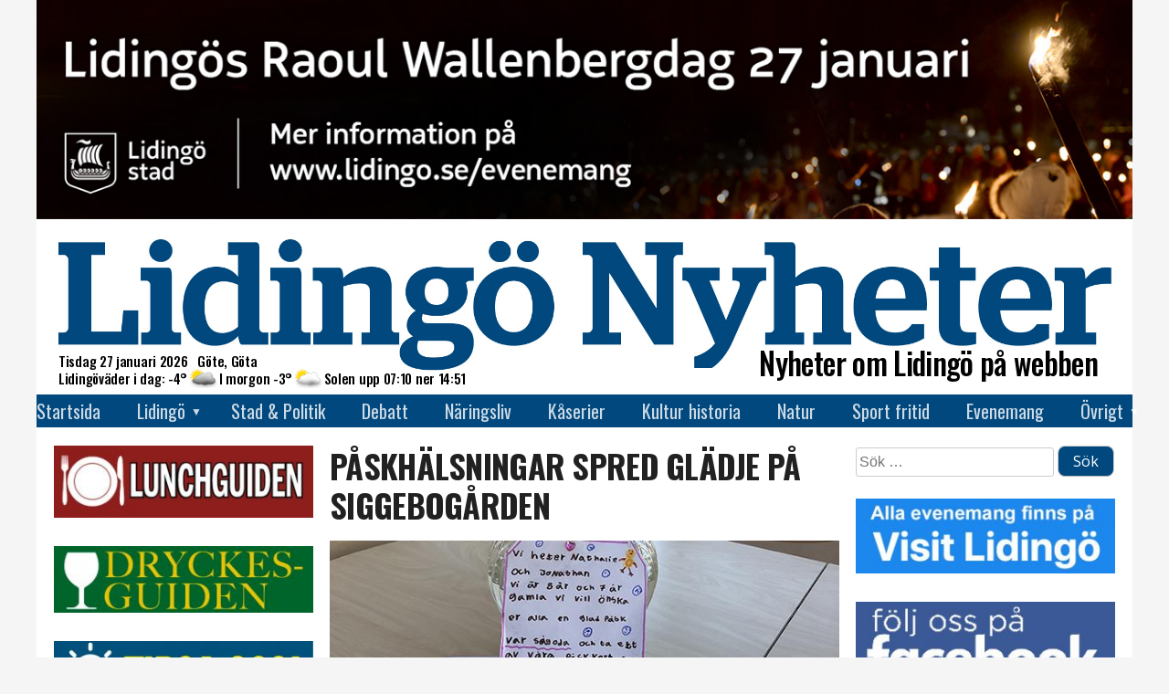

--- FILE ---
content_type: text/html; charset=UTF-8
request_url: https://www.lidingonyheter.se/paskhalsningar-spred-gladje-pa-siggebogarden/
body_size: 20389
content:
<!doctype html>
<html lang="sv-SE">
<head>
  <meta charset="UTF-8">
  <meta name="viewport" content="width=device-width, initial-scale=1">
  <link rel="profile" href="https://gmpg.org/xfn/11">

  <!-- Global site tag (gtag.js) - Google Analytics -->
  <script async src="https://www.googletagmanager.com/gtag/js?id=UA-69106076-2"></script>
  <script>
    window.dataLayer = window.dataLayer || [];
    function gtag(){dataLayer.push(arguments);}
    gtag('js', new Date());
    gtag('config', 'G-CZLBD0XJ7Z');  // Bytte 2023-07-01 08:15 från UA-69106076-2

    window.googletag = window.googletag || { cmd: [] };
    // Helsidesannonsen
    /* googletag.cmd.push(function() {
      var interstitialSlot = googletag.defineOutOfPageSlot(
        '/21849154601,22657632741/Ad.Plus-Interstitial',
        googletag.enums.OutOfPageFormat.INTERSTITIAL
      );
      if (interstitialSlot) { interstitialSlot.addService(googletag.pubads()); }
      googletag.pubads().enableSingleRequest();
      googletag.enableServices();
      googletag.display(interstitialSlot);
    }); */
    // Sticky bottom
    var anchorSlot;
    googletag.cmd.push(function () {
      anchorSlot = googletag.defineOutOfPageSlot(
        '/21849154601,22657632741/Ad.Plus-Anchor',
        googletag.enums.OutOfPageFormat.BOTTOM_ANCHOR
      );
      anchorSlot.addService(googletag.pubads());
      googletag.pubads().enableSingleRequest();
      googletag.enableServices();
      googletag.display(anchorSlot);
    });
    setInterval(function(){
      googletag.pubads().refresh([anchorSlot]);
    }, 30000);

    //********************************************************************************
    // lidingonyheter.se
    // The command "_trackContentPath" is optional but strongly recommended, it should 
    // be replaced with the section path of the displayed page e.g. "/Home/News"
    //********************************************************************************
    /*
	  var _cInfo = _cInfo || [];
    (function () {
      if (document.cookie.match("__codnt") === null) {
        window._cInfo.push(
          { cmd: "_trackContentPath", val: "/allting" },
          { cmd: "_executeTracking" }
        );
        var ca = document.createElement('script');
        ca.type = 'text/javascript';
        ca.async = true;
        ca.src = ('https:' == document.location.protocol ? 'https://' : 'http://') + 'analytics.codigo.se/j/6201b105dbc1448497768b9f0c8e04b6.js';
        var s = document.getElementsByTagName('script')[0];
        s.parentNode.insertBefore(ca, s);
      }
    })();
	*/
  </script>
  <script async src="https://securepubads.g.doubleclick.net/tag/js/gpt.js" crossorigin="anonymous"></script>

  <!-- styr upp vad som behövs -->
  <link href="https://fonts.googleapis.com/css?family=Oswald:200,300,400,500,600,700" rel="stylesheet">
  <link href="https://fonts.googleapis.com/css?family=Open+Sans:300,300i,400,400i,600,700,800" rel="stylesheet" />

  <title>Påskhälsningar spred glädje på Siggebogården &#8211; Lidingö Nyheter</title>
<meta name='robots' content='max-image-preview:large' />
<link rel="alternate" type="application/rss+xml" title="Lidingö Nyheter &raquo; Webbflöde" href="https://www.lidingonyheter.se/feed/" />
<link rel="alternate" type="application/rss+xml" title="Lidingö Nyheter &raquo; Kommentarsflöde" href="https://www.lidingonyheter.se/comments/feed/" />
<link rel="alternate" type="application/rss+xml" title="Lidingö Nyheter &raquo; Kommentarsflöde för Påskhälsningar spred glädje på Siggebogården" href="https://www.lidingonyheter.se/paskhalsningar-spred-gladje-pa-siggebogarden/feed/" />
<link rel="alternate" title="oEmbed (JSON)" type="application/json+oembed" href="https://www.lidingonyheter.se/wp-json/oembed/1.0/embed?url=https%3A%2F%2Fwww.lidingonyheter.se%2Fpaskhalsningar-spred-gladje-pa-siggebogarden%2F" />
<link rel="alternate" title="oEmbed (XML)" type="text/xml+oembed" href="https://www.lidingonyheter.se/wp-json/oembed/1.0/embed?url=https%3A%2F%2Fwww.lidingonyheter.se%2Fpaskhalsningar-spred-gladje-pa-siggebogarden%2F&#038;format=xml" />
<meta property="fb:app_id" content="613564175324780" />
<meta property="og:site_name" content="Lidingö Nyheter" />
<meta property="og:url" content="https://www.lidingonyheter.se/paskhalsningar-spred-gladje-pa-siggebogarden/" />
<meta property="og:type" content="article" />
<meta property="og:title" content="Påskhälsningar spred glädje på Siggebogården" />
<meta property="og:description" content="Under en sten utanför entrédörren vid Siggebogårdens vård- och omsorgsboende låg ett brev och hundra påskhälsningar till de boende. Det var Åse Eriksson, undersköterska på Siggebogården, som hittade påskhälsningarna på skärtorsdagen. Under en sten utanför entrédörren låg ett brev och hundra påskkort från Nathalie och Jonathan 7 och 8 år. Påskkorten hade de ritat för&hellip;" />
<meta property="og:image" content="https://usercontent.one/wp/www.lidingonyheter.se/wp-content/uploads/2020/04/Påshälsning620x300-620x300.jpg?media=1727422273" />
<meta property="og:image:width" content="620" />
<meta property="og:image:height" content="300" />
<!-- www.lidingonyheter.se is managing ads with Advanced Ads 2.0.16 – https://wpadvancedads.com/ --><script id="lidin-ready">
			window.advanced_ads_ready=function(e,a){a=a||"complete";var d=function(e){return"interactive"===a?"loading"!==e:"complete"===e};d(document.readyState)?e():document.addEventListener("readystatechange",(function(a){d(a.target.readyState)&&e()}),{once:"interactive"===a})},window.advanced_ads_ready_queue=window.advanced_ads_ready_queue||[];		</script>
		<style id='wp-img-auto-sizes-contain-inline-css' type='text/css'>
img:is([sizes=auto i],[sizes^="auto," i]){contain-intrinsic-size:3000px 1500px}
/*# sourceURL=wp-img-auto-sizes-contain-inline-css */
</style>
<style id='wp-emoji-styles-inline-css' type='text/css'>

	img.wp-smiley, img.emoji {
		display: inline !important;
		border: none !important;
		box-shadow: none !important;
		height: 1em !important;
		width: 1em !important;
		margin: 0 0.07em !important;
		vertical-align: -0.1em !important;
		background: none !important;
		padding: 0 !important;
	}
/*# sourceURL=wp-emoji-styles-inline-css */
</style>
<style id='wp-block-library-inline-css' type='text/css'>
:root{--wp-block-synced-color:#7a00df;--wp-block-synced-color--rgb:122,0,223;--wp-bound-block-color:var(--wp-block-synced-color);--wp-editor-canvas-background:#ddd;--wp-admin-theme-color:#007cba;--wp-admin-theme-color--rgb:0,124,186;--wp-admin-theme-color-darker-10:#006ba1;--wp-admin-theme-color-darker-10--rgb:0,107,160.5;--wp-admin-theme-color-darker-20:#005a87;--wp-admin-theme-color-darker-20--rgb:0,90,135;--wp-admin-border-width-focus:2px}@media (min-resolution:192dpi){:root{--wp-admin-border-width-focus:1.5px}}.wp-element-button{cursor:pointer}:root .has-very-light-gray-background-color{background-color:#eee}:root .has-very-dark-gray-background-color{background-color:#313131}:root .has-very-light-gray-color{color:#eee}:root .has-very-dark-gray-color{color:#313131}:root .has-vivid-green-cyan-to-vivid-cyan-blue-gradient-background{background:linear-gradient(135deg,#00d084,#0693e3)}:root .has-purple-crush-gradient-background{background:linear-gradient(135deg,#34e2e4,#4721fb 50%,#ab1dfe)}:root .has-hazy-dawn-gradient-background{background:linear-gradient(135deg,#faaca8,#dad0ec)}:root .has-subdued-olive-gradient-background{background:linear-gradient(135deg,#fafae1,#67a671)}:root .has-atomic-cream-gradient-background{background:linear-gradient(135deg,#fdd79a,#004a59)}:root .has-nightshade-gradient-background{background:linear-gradient(135deg,#330968,#31cdcf)}:root .has-midnight-gradient-background{background:linear-gradient(135deg,#020381,#2874fc)}:root{--wp--preset--font-size--normal:16px;--wp--preset--font-size--huge:42px}.has-regular-font-size{font-size:1em}.has-larger-font-size{font-size:2.625em}.has-normal-font-size{font-size:var(--wp--preset--font-size--normal)}.has-huge-font-size{font-size:var(--wp--preset--font-size--huge)}.has-text-align-center{text-align:center}.has-text-align-left{text-align:left}.has-text-align-right{text-align:right}.has-fit-text{white-space:nowrap!important}#end-resizable-editor-section{display:none}.aligncenter{clear:both}.items-justified-left{justify-content:flex-start}.items-justified-center{justify-content:center}.items-justified-right{justify-content:flex-end}.items-justified-space-between{justify-content:space-between}.screen-reader-text{border:0;clip-path:inset(50%);height:1px;margin:-1px;overflow:hidden;padding:0;position:absolute;width:1px;word-wrap:normal!important}.screen-reader-text:focus{background-color:#ddd;clip-path:none;color:#444;display:block;font-size:1em;height:auto;left:5px;line-height:normal;padding:15px 23px 14px;text-decoration:none;top:5px;width:auto;z-index:100000}html :where(.has-border-color){border-style:solid}html :where([style*=border-top-color]){border-top-style:solid}html :where([style*=border-right-color]){border-right-style:solid}html :where([style*=border-bottom-color]){border-bottom-style:solid}html :where([style*=border-left-color]){border-left-style:solid}html :where([style*=border-width]){border-style:solid}html :where([style*=border-top-width]){border-top-style:solid}html :where([style*=border-right-width]){border-right-style:solid}html :where([style*=border-bottom-width]){border-bottom-style:solid}html :where([style*=border-left-width]){border-left-style:solid}html :where(img[class*=wp-image-]){height:auto;max-width:100%}:where(figure){margin:0 0 1em}html :where(.is-position-sticky){--wp-admin--admin-bar--position-offset:var(--wp-admin--admin-bar--height,0px)}@media screen and (max-width:600px){html :where(.is-position-sticky){--wp-admin--admin-bar--position-offset:0px}}

/*# sourceURL=wp-block-library-inline-css */
</style><style id='wp-block-image-inline-css' type='text/css'>
.wp-block-image>a,.wp-block-image>figure>a{display:inline-block}.wp-block-image img{box-sizing:border-box;height:auto;max-width:100%;vertical-align:bottom}@media not (prefers-reduced-motion){.wp-block-image img.hide{visibility:hidden}.wp-block-image img.show{animation:show-content-image .4s}}.wp-block-image[style*=border-radius] img,.wp-block-image[style*=border-radius]>a{border-radius:inherit}.wp-block-image.has-custom-border img{box-sizing:border-box}.wp-block-image.aligncenter{text-align:center}.wp-block-image.alignfull>a,.wp-block-image.alignwide>a{width:100%}.wp-block-image.alignfull img,.wp-block-image.alignwide img{height:auto;width:100%}.wp-block-image .aligncenter,.wp-block-image .alignleft,.wp-block-image .alignright,.wp-block-image.aligncenter,.wp-block-image.alignleft,.wp-block-image.alignright{display:table}.wp-block-image .aligncenter>figcaption,.wp-block-image .alignleft>figcaption,.wp-block-image .alignright>figcaption,.wp-block-image.aligncenter>figcaption,.wp-block-image.alignleft>figcaption,.wp-block-image.alignright>figcaption{caption-side:bottom;display:table-caption}.wp-block-image .alignleft{float:left;margin:.5em 1em .5em 0}.wp-block-image .alignright{float:right;margin:.5em 0 .5em 1em}.wp-block-image .aligncenter{margin-left:auto;margin-right:auto}.wp-block-image :where(figcaption){margin-bottom:1em;margin-top:.5em}.wp-block-image.is-style-circle-mask img{border-radius:9999px}@supports ((-webkit-mask-image:none) or (mask-image:none)) or (-webkit-mask-image:none){.wp-block-image.is-style-circle-mask img{border-radius:0;-webkit-mask-image:url('data:image/svg+xml;utf8,<svg viewBox="0 0 100 100" xmlns="http://www.w3.org/2000/svg"><circle cx="50" cy="50" r="50"/></svg>');mask-image:url('data:image/svg+xml;utf8,<svg viewBox="0 0 100 100" xmlns="http://www.w3.org/2000/svg"><circle cx="50" cy="50" r="50"/></svg>');mask-mode:alpha;-webkit-mask-position:center;mask-position:center;-webkit-mask-repeat:no-repeat;mask-repeat:no-repeat;-webkit-mask-size:contain;mask-size:contain}}:root :where(.wp-block-image.is-style-rounded img,.wp-block-image .is-style-rounded img){border-radius:9999px}.wp-block-image figure{margin:0}.wp-lightbox-container{display:flex;flex-direction:column;position:relative}.wp-lightbox-container img{cursor:zoom-in}.wp-lightbox-container img:hover+button{opacity:1}.wp-lightbox-container button{align-items:center;backdrop-filter:blur(16px) saturate(180%);background-color:#5a5a5a40;border:none;border-radius:4px;cursor:zoom-in;display:flex;height:20px;justify-content:center;opacity:0;padding:0;position:absolute;right:16px;text-align:center;top:16px;width:20px;z-index:100}@media not (prefers-reduced-motion){.wp-lightbox-container button{transition:opacity .2s ease}}.wp-lightbox-container button:focus-visible{outline:3px auto #5a5a5a40;outline:3px auto -webkit-focus-ring-color;outline-offset:3px}.wp-lightbox-container button:hover{cursor:pointer;opacity:1}.wp-lightbox-container button:focus{opacity:1}.wp-lightbox-container button:focus,.wp-lightbox-container button:hover,.wp-lightbox-container button:not(:hover):not(:active):not(.has-background){background-color:#5a5a5a40;border:none}.wp-lightbox-overlay{box-sizing:border-box;cursor:zoom-out;height:100vh;left:0;overflow:hidden;position:fixed;top:0;visibility:hidden;width:100%;z-index:100000}.wp-lightbox-overlay .close-button{align-items:center;cursor:pointer;display:flex;justify-content:center;min-height:40px;min-width:40px;padding:0;position:absolute;right:calc(env(safe-area-inset-right) + 16px);top:calc(env(safe-area-inset-top) + 16px);z-index:5000000}.wp-lightbox-overlay .close-button:focus,.wp-lightbox-overlay .close-button:hover,.wp-lightbox-overlay .close-button:not(:hover):not(:active):not(.has-background){background:none;border:none}.wp-lightbox-overlay .lightbox-image-container{height:var(--wp--lightbox-container-height);left:50%;overflow:hidden;position:absolute;top:50%;transform:translate(-50%,-50%);transform-origin:top left;width:var(--wp--lightbox-container-width);z-index:9999999999}.wp-lightbox-overlay .wp-block-image{align-items:center;box-sizing:border-box;display:flex;height:100%;justify-content:center;margin:0;position:relative;transform-origin:0 0;width:100%;z-index:3000000}.wp-lightbox-overlay .wp-block-image img{height:var(--wp--lightbox-image-height);min-height:var(--wp--lightbox-image-height);min-width:var(--wp--lightbox-image-width);width:var(--wp--lightbox-image-width)}.wp-lightbox-overlay .wp-block-image figcaption{display:none}.wp-lightbox-overlay button{background:none;border:none}.wp-lightbox-overlay .scrim{background-color:#fff;height:100%;opacity:.9;position:absolute;width:100%;z-index:2000000}.wp-lightbox-overlay.active{visibility:visible}@media not (prefers-reduced-motion){.wp-lightbox-overlay.active{animation:turn-on-visibility .25s both}.wp-lightbox-overlay.active img{animation:turn-on-visibility .35s both}.wp-lightbox-overlay.show-closing-animation:not(.active){animation:turn-off-visibility .35s both}.wp-lightbox-overlay.show-closing-animation:not(.active) img{animation:turn-off-visibility .25s both}.wp-lightbox-overlay.zoom.active{animation:none;opacity:1;visibility:visible}.wp-lightbox-overlay.zoom.active .lightbox-image-container{animation:lightbox-zoom-in .4s}.wp-lightbox-overlay.zoom.active .lightbox-image-container img{animation:none}.wp-lightbox-overlay.zoom.active .scrim{animation:turn-on-visibility .4s forwards}.wp-lightbox-overlay.zoom.show-closing-animation:not(.active){animation:none}.wp-lightbox-overlay.zoom.show-closing-animation:not(.active) .lightbox-image-container{animation:lightbox-zoom-out .4s}.wp-lightbox-overlay.zoom.show-closing-animation:not(.active) .lightbox-image-container img{animation:none}.wp-lightbox-overlay.zoom.show-closing-animation:not(.active) .scrim{animation:turn-off-visibility .4s forwards}}@keyframes show-content-image{0%{visibility:hidden}99%{visibility:hidden}to{visibility:visible}}@keyframes turn-on-visibility{0%{opacity:0}to{opacity:1}}@keyframes turn-off-visibility{0%{opacity:1;visibility:visible}99%{opacity:0;visibility:visible}to{opacity:0;visibility:hidden}}@keyframes lightbox-zoom-in{0%{transform:translate(calc((-100vw + var(--wp--lightbox-scrollbar-width))/2 + var(--wp--lightbox-initial-left-position)),calc(-50vh + var(--wp--lightbox-initial-top-position))) scale(var(--wp--lightbox-scale))}to{transform:translate(-50%,-50%) scale(1)}}@keyframes lightbox-zoom-out{0%{transform:translate(-50%,-50%) scale(1);visibility:visible}99%{visibility:visible}to{transform:translate(calc((-100vw + var(--wp--lightbox-scrollbar-width))/2 + var(--wp--lightbox-initial-left-position)),calc(-50vh + var(--wp--lightbox-initial-top-position))) scale(var(--wp--lightbox-scale));visibility:hidden}}
/*# sourceURL=https://www.lidingonyheter.se/wp-includes/blocks/image/style.min.css */
</style>
<style id='global-styles-inline-css' type='text/css'>
:root{--wp--preset--aspect-ratio--square: 1;--wp--preset--aspect-ratio--4-3: 4/3;--wp--preset--aspect-ratio--3-4: 3/4;--wp--preset--aspect-ratio--3-2: 3/2;--wp--preset--aspect-ratio--2-3: 2/3;--wp--preset--aspect-ratio--16-9: 16/9;--wp--preset--aspect-ratio--9-16: 9/16;--wp--preset--color--black: #000000;--wp--preset--color--cyan-bluish-gray: #abb8c3;--wp--preset--color--white: #ffffff;--wp--preset--color--pale-pink: #f78da7;--wp--preset--color--vivid-red: #cf2e2e;--wp--preset--color--luminous-vivid-orange: #ff6900;--wp--preset--color--luminous-vivid-amber: #fcb900;--wp--preset--color--light-green-cyan: #7bdcb5;--wp--preset--color--vivid-green-cyan: #00d084;--wp--preset--color--pale-cyan-blue: #8ed1fc;--wp--preset--color--vivid-cyan-blue: #0693e3;--wp--preset--color--vivid-purple: #9b51e0;--wp--preset--gradient--vivid-cyan-blue-to-vivid-purple: linear-gradient(135deg,rgb(6,147,227) 0%,rgb(155,81,224) 100%);--wp--preset--gradient--light-green-cyan-to-vivid-green-cyan: linear-gradient(135deg,rgb(122,220,180) 0%,rgb(0,208,130) 100%);--wp--preset--gradient--luminous-vivid-amber-to-luminous-vivid-orange: linear-gradient(135deg,rgb(252,185,0) 0%,rgb(255,105,0) 100%);--wp--preset--gradient--luminous-vivid-orange-to-vivid-red: linear-gradient(135deg,rgb(255,105,0) 0%,rgb(207,46,46) 100%);--wp--preset--gradient--very-light-gray-to-cyan-bluish-gray: linear-gradient(135deg,rgb(238,238,238) 0%,rgb(169,184,195) 100%);--wp--preset--gradient--cool-to-warm-spectrum: linear-gradient(135deg,rgb(74,234,220) 0%,rgb(151,120,209) 20%,rgb(207,42,186) 40%,rgb(238,44,130) 60%,rgb(251,105,98) 80%,rgb(254,248,76) 100%);--wp--preset--gradient--blush-light-purple: linear-gradient(135deg,rgb(255,206,236) 0%,rgb(152,150,240) 100%);--wp--preset--gradient--blush-bordeaux: linear-gradient(135deg,rgb(254,205,165) 0%,rgb(254,45,45) 50%,rgb(107,0,62) 100%);--wp--preset--gradient--luminous-dusk: linear-gradient(135deg,rgb(255,203,112) 0%,rgb(199,81,192) 50%,rgb(65,88,208) 100%);--wp--preset--gradient--pale-ocean: linear-gradient(135deg,rgb(255,245,203) 0%,rgb(182,227,212) 50%,rgb(51,167,181) 100%);--wp--preset--gradient--electric-grass: linear-gradient(135deg,rgb(202,248,128) 0%,rgb(113,206,126) 100%);--wp--preset--gradient--midnight: linear-gradient(135deg,rgb(2,3,129) 0%,rgb(40,116,252) 100%);--wp--preset--font-size--small: 13px;--wp--preset--font-size--medium: 20px;--wp--preset--font-size--large: 36px;--wp--preset--font-size--x-large: 42px;--wp--preset--spacing--20: 0.44rem;--wp--preset--spacing--30: 0.67rem;--wp--preset--spacing--40: 1rem;--wp--preset--spacing--50: 1.5rem;--wp--preset--spacing--60: 2.25rem;--wp--preset--spacing--70: 3.38rem;--wp--preset--spacing--80: 5.06rem;--wp--preset--shadow--natural: 6px 6px 9px rgba(0, 0, 0, 0.2);--wp--preset--shadow--deep: 12px 12px 50px rgba(0, 0, 0, 0.4);--wp--preset--shadow--sharp: 6px 6px 0px rgba(0, 0, 0, 0.2);--wp--preset--shadow--outlined: 6px 6px 0px -3px rgb(255, 255, 255), 6px 6px rgb(0, 0, 0);--wp--preset--shadow--crisp: 6px 6px 0px rgb(0, 0, 0);}:where(.is-layout-flex){gap: 0.5em;}:where(.is-layout-grid){gap: 0.5em;}body .is-layout-flex{display: flex;}.is-layout-flex{flex-wrap: wrap;align-items: center;}.is-layout-flex > :is(*, div){margin: 0;}body .is-layout-grid{display: grid;}.is-layout-grid > :is(*, div){margin: 0;}:where(.wp-block-columns.is-layout-flex){gap: 2em;}:where(.wp-block-columns.is-layout-grid){gap: 2em;}:where(.wp-block-post-template.is-layout-flex){gap: 1.25em;}:where(.wp-block-post-template.is-layout-grid){gap: 1.25em;}.has-black-color{color: var(--wp--preset--color--black) !important;}.has-cyan-bluish-gray-color{color: var(--wp--preset--color--cyan-bluish-gray) !important;}.has-white-color{color: var(--wp--preset--color--white) !important;}.has-pale-pink-color{color: var(--wp--preset--color--pale-pink) !important;}.has-vivid-red-color{color: var(--wp--preset--color--vivid-red) !important;}.has-luminous-vivid-orange-color{color: var(--wp--preset--color--luminous-vivid-orange) !important;}.has-luminous-vivid-amber-color{color: var(--wp--preset--color--luminous-vivid-amber) !important;}.has-light-green-cyan-color{color: var(--wp--preset--color--light-green-cyan) !important;}.has-vivid-green-cyan-color{color: var(--wp--preset--color--vivid-green-cyan) !important;}.has-pale-cyan-blue-color{color: var(--wp--preset--color--pale-cyan-blue) !important;}.has-vivid-cyan-blue-color{color: var(--wp--preset--color--vivid-cyan-blue) !important;}.has-vivid-purple-color{color: var(--wp--preset--color--vivid-purple) !important;}.has-black-background-color{background-color: var(--wp--preset--color--black) !important;}.has-cyan-bluish-gray-background-color{background-color: var(--wp--preset--color--cyan-bluish-gray) !important;}.has-white-background-color{background-color: var(--wp--preset--color--white) !important;}.has-pale-pink-background-color{background-color: var(--wp--preset--color--pale-pink) !important;}.has-vivid-red-background-color{background-color: var(--wp--preset--color--vivid-red) !important;}.has-luminous-vivid-orange-background-color{background-color: var(--wp--preset--color--luminous-vivid-orange) !important;}.has-luminous-vivid-amber-background-color{background-color: var(--wp--preset--color--luminous-vivid-amber) !important;}.has-light-green-cyan-background-color{background-color: var(--wp--preset--color--light-green-cyan) !important;}.has-vivid-green-cyan-background-color{background-color: var(--wp--preset--color--vivid-green-cyan) !important;}.has-pale-cyan-blue-background-color{background-color: var(--wp--preset--color--pale-cyan-blue) !important;}.has-vivid-cyan-blue-background-color{background-color: var(--wp--preset--color--vivid-cyan-blue) !important;}.has-vivid-purple-background-color{background-color: var(--wp--preset--color--vivid-purple) !important;}.has-black-border-color{border-color: var(--wp--preset--color--black) !important;}.has-cyan-bluish-gray-border-color{border-color: var(--wp--preset--color--cyan-bluish-gray) !important;}.has-white-border-color{border-color: var(--wp--preset--color--white) !important;}.has-pale-pink-border-color{border-color: var(--wp--preset--color--pale-pink) !important;}.has-vivid-red-border-color{border-color: var(--wp--preset--color--vivid-red) !important;}.has-luminous-vivid-orange-border-color{border-color: var(--wp--preset--color--luminous-vivid-orange) !important;}.has-luminous-vivid-amber-border-color{border-color: var(--wp--preset--color--luminous-vivid-amber) !important;}.has-light-green-cyan-border-color{border-color: var(--wp--preset--color--light-green-cyan) !important;}.has-vivid-green-cyan-border-color{border-color: var(--wp--preset--color--vivid-green-cyan) !important;}.has-pale-cyan-blue-border-color{border-color: var(--wp--preset--color--pale-cyan-blue) !important;}.has-vivid-cyan-blue-border-color{border-color: var(--wp--preset--color--vivid-cyan-blue) !important;}.has-vivid-purple-border-color{border-color: var(--wp--preset--color--vivid-purple) !important;}.has-vivid-cyan-blue-to-vivid-purple-gradient-background{background: var(--wp--preset--gradient--vivid-cyan-blue-to-vivid-purple) !important;}.has-light-green-cyan-to-vivid-green-cyan-gradient-background{background: var(--wp--preset--gradient--light-green-cyan-to-vivid-green-cyan) !important;}.has-luminous-vivid-amber-to-luminous-vivid-orange-gradient-background{background: var(--wp--preset--gradient--luminous-vivid-amber-to-luminous-vivid-orange) !important;}.has-luminous-vivid-orange-to-vivid-red-gradient-background{background: var(--wp--preset--gradient--luminous-vivid-orange-to-vivid-red) !important;}.has-very-light-gray-to-cyan-bluish-gray-gradient-background{background: var(--wp--preset--gradient--very-light-gray-to-cyan-bluish-gray) !important;}.has-cool-to-warm-spectrum-gradient-background{background: var(--wp--preset--gradient--cool-to-warm-spectrum) !important;}.has-blush-light-purple-gradient-background{background: var(--wp--preset--gradient--blush-light-purple) !important;}.has-blush-bordeaux-gradient-background{background: var(--wp--preset--gradient--blush-bordeaux) !important;}.has-luminous-dusk-gradient-background{background: var(--wp--preset--gradient--luminous-dusk) !important;}.has-pale-ocean-gradient-background{background: var(--wp--preset--gradient--pale-ocean) !important;}.has-electric-grass-gradient-background{background: var(--wp--preset--gradient--electric-grass) !important;}.has-midnight-gradient-background{background: var(--wp--preset--gradient--midnight) !important;}.has-small-font-size{font-size: var(--wp--preset--font-size--small) !important;}.has-medium-font-size{font-size: var(--wp--preset--font-size--medium) !important;}.has-large-font-size{font-size: var(--wp--preset--font-size--large) !important;}.has-x-large-font-size{font-size: var(--wp--preset--font-size--x-large) !important;}
/*# sourceURL=global-styles-inline-css */
</style>

<style id='classic-theme-styles-inline-css' type='text/css'>
/*! This file is auto-generated */
.wp-block-button__link{color:#fff;background-color:#32373c;border-radius:9999px;box-shadow:none;text-decoration:none;padding:calc(.667em + 2px) calc(1.333em + 2px);font-size:1.125em}.wp-block-file__button{background:#32373c;color:#fff;text-decoration:none}
/*# sourceURL=/wp-includes/css/classic-themes.min.css */
</style>
<link rel='stylesheet' id='gutenstil-css' href='https://usercontent.one/wp/www.lidingonyheter.se/wp-content/themes/lidnyh/css/guten.css?ver=6.9&media=1727422273' type='text/css' media='all' />
<link rel='stylesheet' id='dnd-upload-cf7-css' href='https://usercontent.one/wp/www.lidingonyheter.se/wp-content/plugins/drag-and-drop-multiple-file-upload-contact-form-7/assets/css/dnd-upload-cf7.css?ver=1.3.9.3&media=1727422273' type='text/css' media='all' />
<link rel='stylesheet' id='contact-form-7-css' href='https://usercontent.one/wp/www.lidingonyheter.se/wp-content/plugins/contact-form-7/includes/css/styles.css?ver=6.1.4&media=1727422273' type='text/css' media='all' />
<link rel='stylesheet' id='lidnyh-style-css' href='https://usercontent.one/wp/www.lidingonyheter.se/wp-content/themes/lidnyh/css/style.css?ver=1.26&media=1727422273' type='text/css' media='all' />
<link rel='stylesheet' id='photoswipe-css' href='https://usercontent.one/wp/www.lidingonyheter.se/wp-content/themes/lidnyh/photoswipe.css?ver=4.1.3&media=1727422273' type='text/css' media='all' />
<link rel='stylesheet' id='photoswipe-skin-css' href='https://usercontent.one/wp/www.lidingonyheter.se/wp-content/themes/lidnyh/photoswipe-default-skin/default-skin.css?ver=4.1.3&media=1727422273' type='text/css' media='all' />
<script type="text/javascript" src="https://usercontent.one/wp/www.lidingonyheter.se/wp-content/themes/lidnyh/js/suncalc.js?ver=1.8&media=1727422273" id="suncalc-js"></script>
<script type="text/javascript" src="https://usercontent.one/wp/www.lidingonyheter.se/wp-content/themes/lidnyh/js/awmek.js?ver=0.17&media=1727422273" id="awmek-js"></script>
<script type="text/javascript" src="https://usercontent.one/wp/www.lidingonyheter.se/wp-content/themes/lidnyh/js/photoswipe.min.js?ver=4.1.3&media=1727422273" id="photoswipe-js"></script>
<script type="text/javascript" src="https://usercontent.one/wp/www.lidingonyheter.se/wp-content/themes/lidnyh/js/photoswipe-ui-default.min.js?ver=4.1.3&media=1727422273" id="photoswipe-ui-js"></script>
<link rel="https://api.w.org/" href="https://www.lidingonyheter.se/wp-json/" /><link rel="alternate" title="JSON" type="application/json" href="https://www.lidingonyheter.se/wp-json/wp/v2/posts/10370" /><link rel="EditURI" type="application/rsd+xml" title="RSD" href="https://www.lidingonyheter.se/xmlrpc.php?rsd" />
<meta name="generator" content="WordPress 6.9" />
<link rel="canonical" href="https://www.lidingonyheter.se/paskhalsningar-spred-gladje-pa-siggebogarden/" />
<link rel='shortlink' href='https://www.lidingonyheter.se/?p=10370' />
<style>[class*=" icon-oc-"],[class^=icon-oc-]{speak:none;font-style:normal;font-weight:400;font-variant:normal;text-transform:none;line-height:1;-webkit-font-smoothing:antialiased;-moz-osx-font-smoothing:grayscale}.icon-oc-one-com-white-32px-fill:before{content:"901"}.icon-oc-one-com:before{content:"900"}#one-com-icon,.toplevel_page_onecom-wp .wp-menu-image{speak:none;display:flex;align-items:center;justify-content:center;text-transform:none;line-height:1;-webkit-font-smoothing:antialiased;-moz-osx-font-smoothing:grayscale}.onecom-wp-admin-bar-item>a,.toplevel_page_onecom-wp>.wp-menu-name{font-size:16px;font-weight:400;line-height:1}.toplevel_page_onecom-wp>.wp-menu-name img{width:69px;height:9px;}.wp-submenu-wrap.wp-submenu>.wp-submenu-head>img{width:88px;height:auto}.onecom-wp-admin-bar-item>a img{height:7px!important}.onecom-wp-admin-bar-item>a img,.toplevel_page_onecom-wp>.wp-menu-name img{opacity:.8}.onecom-wp-admin-bar-item.hover>a img,.toplevel_page_onecom-wp.wp-has-current-submenu>.wp-menu-name img,li.opensub>a.toplevel_page_onecom-wp>.wp-menu-name img{opacity:1}#one-com-icon:before,.onecom-wp-admin-bar-item>a:before,.toplevel_page_onecom-wp>.wp-menu-image:before{content:'';position:static!important;background-color:rgba(240,245,250,.4);border-radius:102px;width:18px;height:18px;padding:0!important}.onecom-wp-admin-bar-item>a:before{width:14px;height:14px}.onecom-wp-admin-bar-item.hover>a:before,.toplevel_page_onecom-wp.opensub>a>.wp-menu-image:before,.toplevel_page_onecom-wp.wp-has-current-submenu>.wp-menu-image:before{background-color:#76b82a}.onecom-wp-admin-bar-item>a{display:inline-flex!important;align-items:center;justify-content:center}#one-com-logo-wrapper{font-size:4em}#one-com-icon{vertical-align:middle}.imagify-welcome{display:none !important;}</style><style type="text/css">.recentcomments a{display:inline !important;padding:0 !important;margin:0 !important;}</style><link rel="icon" href="https://usercontent.one/wp/www.lidingonyheter.se/wp-content/uploads/2019/01/lidnyh-ikon-91x91.jpg?media=1727422273" sizes="32x32" />
<link rel="icon" href="https://usercontent.one/wp/www.lidingonyheter.se/wp-content/uploads/2019/01/lidnyh-ikon.jpg?media=1727422273" sizes="192x192" />
<link rel="apple-touch-icon" href="https://usercontent.one/wp/www.lidingonyheter.se/wp-content/uploads/2019/01/lidnyh-ikon.jpg?media=1727422273" />
<meta name="msapplication-TileImage" content="https://usercontent.one/wp/www.lidingonyheter.se/wp-content/uploads/2019/01/lidnyh-ikon.jpg?media=1727422273" />
		<style type="text/css" id="wp-custom-css">
			.grecaptcha-badge {
	display: none;
}
/* Understryk länkar i brödtexten */
.entry-content a {
    text-decoration: underline;
}		</style>
		</head>

<body data-rsssl=1 class="wp-singular post-template-default single single-post postid-10370 single-format-standard wp-theme-lidnyh aa-prefix-lidin-">
<div id="page" class="site">
	<a class="skip-link screen-reader-text" href="#content">Skip to content</a>

	<header id="masthead" class="site-header">
		    <div id="site-header">
        <div class="toppannons"><div data-lidin-trackid="54869" data-lidin-trackbid="1" class="lidin-target" id="lidin-2604999665"><a data-no-instant="1" href="https://lidingo.se/toppmeny/kulturfritid/evenemangskalender/evenemang/lidingosraoulwallenbergdag.5.733c3d7c19b0a21695b205.html" rel="noopener" class="a2t-link" aria-label="RW-dagen2026 topbanner"><img src="https://usercontent.one/wp/www.lidingonyheter.se/wp-content/uploads/2026/01/RW-dagen2026-topbanner.jpg?media=1727422273" alt=""  width="1237" height="247"   /></a></div></div>        <a href="https://www.lidingonyheter.se/" rel="home">
            <img src="https://lidingonyheter.se/wp-content/uploads/2019/01/Lidingö-Nyheter-logga.jpg" width="2149" height="305" alt="Lidingö Nyheter">
        </a>
        <div class="extratext">Nyheter om Lidingö på webben</div>
    </div>
				<!--
		<div class="site-branding">
							<p class="site-title"><a href="https://www.lidingonyheter.se/" rel="home">Lidingö Nyheter</a></p>
						</div>--><!-- .site-branding -->

		<nav id="site-navigation" class="main-navigation">
			<button class="menu-toggle" aria-controls="primary-menu" aria-expanded="false">Primary Menu</button>
			<div class="menu-huvudmeny-container"><ul id="primary-menu" class="menu"><li id="menu-item-42" class="menu-item menu-item-type-custom menu-item-object-custom menu-item-42"><a href="https://lidingonyheter.se/">Startsida</a></li>
<li id="menu-item-44" class="menu-item menu-item-type-taxonomy menu-item-object-category current-post-ancestor current-menu-parent current-post-parent menu-item-has-children menu-item-44"><a href="https://www.lidingonyheter.se/kategori/lidingo/">Lidingö</a>
<ul class="sub-menu">
	<li id="menu-item-20288" class="menu-item menu-item-type-post_type menu-item-object-page menu-item-20288"><a href="https://www.lidingonyheter.se/lidingo-nyheter-bocker/">Lidingö Nyheters boklåda</a></li>
	<li id="menu-item-6082" class="menu-item menu-item-type-taxonomy menu-item-object-category menu-item-6082"><a href="https://www.lidingonyheter.se/kategori/lidingo/lilla-lidingobron/">Lilla Lidingöbron</a></li>
	<li id="menu-item-15221" class="menu-item menu-item-type-taxonomy menu-item-object-category menu-item-15221"><a href="https://www.lidingonyheter.se/kategori/lidingo/bildrebusjakten/">Bildrebusjakten</a></li>
	<li id="menu-item-12312" class="menu-item menu-item-type-taxonomy menu-item-object-category menu-item-12312"><a href="https://www.lidingonyheter.se/kategori/lidingo/sommartips/">Sommartips</a></li>
</ul>
</li>
<li id="menu-item-48" class="menu-item menu-item-type-taxonomy menu-item-object-category menu-item-48"><a href="https://www.lidingonyheter.se/kategori/stadopolitik/">Stad &amp; Politik</a></li>
<li id="menu-item-49" class="menu-item menu-item-type-taxonomy menu-item-object-category menu-item-49"><a href="https://www.lidingonyheter.se/kategori/debatt/">Debatt</a></li>
<li id="menu-item-45" class="menu-item menu-item-type-taxonomy menu-item-object-category menu-item-45"><a href="https://www.lidingonyheter.se/kategori/naringsliv/">Näringsliv</a></li>
<li id="menu-item-1081" class="menu-item menu-item-type-taxonomy menu-item-object-category menu-item-1081"><a href="https://www.lidingonyheter.se/kategori/kaserier/">Kåserier</a></li>
<li id="menu-item-51" class="menu-item menu-item-type-taxonomy menu-item-object-category menu-item-51"><a href="https://www.lidingonyheter.se/kategori/kultur/">Kultur historia</a></li>
<li id="menu-item-50" class="menu-item menu-item-type-taxonomy menu-item-object-category menu-item-50"><a href="https://www.lidingonyheter.se/kategori/natur/">Natur</a></li>
<li id="menu-item-53" class="menu-item menu-item-type-taxonomy menu-item-object-category menu-item-53"><a href="https://www.lidingonyheter.se/kategori/sport/">Sport fritid</a></li>
<li id="menu-item-5914" class="menu-item menu-item-type-post_type menu-item-object-page menu-item-5914"><a href="https://www.lidingonyheter.se/evenemang-2/">Evenemang</a></li>
<li id="menu-item-1503" class="menu-item menu-item-type-custom menu-item-object-custom menu-item-has-children menu-item-1503"><a href="/om-oss">Övrigt</a>
<ul class="sub-menu">
	<li id="menu-item-182" class="menu-item menu-item-type-post_type menu-item-object-page menu-item-182"><a href="https://www.lidingonyheter.se/om-oss/">Om Lidingö Nyheter</a></li>
	<li id="menu-item-43764" class="menu-item menu-item-type-post_type menu-item-object-page menu-item-43764"><a href="https://www.lidingonyheter.se/prenumeration/">Prenumeration</a></li>
	<li id="menu-item-184" class="menu-item menu-item-type-post_type menu-item-object-page menu-item-184"><a href="https://www.lidingonyheter.se/kontakta-oss/">Kontakta oss</a></li>
	<li id="menu-item-183" class="menu-item menu-item-type-post_type menu-item-object-page menu-item-183"><a href="https://www.lidingonyheter.se/annonsera/">Annonsera</a></li>
	<li id="menu-item-317" class="menu-item menu-item-type-post_type menu-item-object-page menu-item-317"><a href="https://www.lidingonyheter.se/foretag/">Företag</a></li>
	<li id="menu-item-316" class="menu-item menu-item-type-post_type menu-item-object-page menu-item-316"><a href="https://www.lidingonyheter.se/foreningar/">Föreningar</a></li>
	<li id="menu-item-197" class="menu-item menu-item-type-post_type menu-item-object-page menu-item-197"><a href="https://www.lidingonyheter.se/bilder/">Bilder</a></li>
	<li id="menu-item-196" class="menu-item menu-item-type-post_type menu-item-object-page menu-item-196"><a href="https://www.lidingonyheter.se/lunchguiden/">Lunchguiden</a></li>
	<li id="menu-item-5217" class="menu-item menu-item-type-taxonomy menu-item-object-category menu-item-5217"><a href="https://www.lidingonyheter.se/kategori/dryckesguiden/">Dryckesguiden</a></li>
	<li id="menu-item-43653" class="menu-item menu-item-type-post_type menu-item-object-page menu-item-43653"><a href="https://www.lidingonyheter.se/allmanna-villkor-for-prenumerationer/">Allmänna villkor för prenumerationer</a></li>
</ul>
</li>
</ul></div>		</nav><!-- #site-navigation -->
	</header><!-- #masthead -->
    
	<div id="content" class="site-content koltre">

<aside id="sidebar-secondary" class="widget-area">
	<section id="media_image-4" class="widget widget_media_image"><a href="https://www.lidingonyheter.se/lunchguiden/"><img width="300" height="84" src="https://usercontent.one/wp/www.lidingonyheter.se/wp-content/uploads/2019/04/Lunchgudiden-logga-300x84.jpg?media=1727422273" class="image wp-image-1515  attachment-medium size-medium" alt="" style="max-width: 100%; height: auto;" decoding="async" srcset="https://usercontent.one/wp/www.lidingonyheter.se/wp-content/uploads/2019/04/Lunchgudiden-logga-300x84.jpg?media=1727422273 300w, https://usercontent.one/wp/www.lidingonyheter.se/wp-content/uploads/2019/04/Lunchgudiden-logga-426x119.jpg?media=1727422273 426w" sizes="(max-width: 300px) 100vw, 300px" /></a></section><section id="media_image-5" class="widget widget_media_image"><a href="https://www.lidingonyheter.se/dryckesguiden/"><img width="300" height="77" src="https://usercontent.one/wp/www.lidingonyheter.se/wp-content/uploads/2020/03/Dryckesguiden-300x77.jpg?media=1727422273" class="image wp-image-9700  attachment-medium size-medium" alt="" style="max-width: 100%; height: auto;" decoding="async" srcset="https://usercontent.one/wp/www.lidingonyheter.se/wp-content/uploads/2020/03/Dryckesguiden-300x77.jpg?media=1727422273 300w, https://usercontent.one/wp/www.lidingonyheter.se/wp-content/uploads/2020/03/Dryckesguiden-768x198.jpg?media=1727422273 768w, https://usercontent.one/wp/www.lidingonyheter.se/wp-content/uploads/2020/03/Dryckesguiden-1696x438.jpg?media=1727422273 1696w" sizes="(max-width: 300px) 100vw, 300px" /></a></section><section id="media_image-3" class="widget widget_media_image"><a href="/kontakta-oss"><img width="300" height="76" src="https://usercontent.one/wp/www.lidingonyheter.se/wp-content/uploads/2020/03/tipsa-oss-300x76.jpg?media=1727422273" class="image wp-image-9701  attachment-medium size-medium" alt="" style="max-width: 100%; height: auto;" decoding="async" srcset="https://usercontent.one/wp/www.lidingonyheter.se/wp-content/uploads/2020/03/tipsa-oss-300x76.jpg?media=1727422273 300w, https://usercontent.one/wp/www.lidingonyheter.se/wp-content/uploads/2020/03/tipsa-oss-768x196.jpg?media=1727422273 768w, https://usercontent.one/wp/www.lidingonyheter.se/wp-content/uploads/2020/03/tipsa-oss-1706x435.jpg?media=1727422273 1706w" sizes="(max-width: 300px) 100vw, 300px" /></a></section><section id="block-5" class="widget widget_block widget_media_image">
<figure class="wp-block-image size-full is-resized"><img fetchpriority="high" decoding="async" width="428" height="428" src="https://usercontent.one/wp/www.lidingonyheter.se/wp-content/uploads/2026/01/Annons_Forntid_26.jpg?media=1727422273" alt="" class="wp-image-54916" style="width:305px;height:auto" srcset="https://usercontent.one/wp/www.lidingonyheter.se/wp-content/uploads/2026/01/Annons_Forntid_26-428x428.jpg?media=1727422273 428w, https://usercontent.one/wp/www.lidingonyheter.se/wp-content/uploads/2026/01/Annons_Forntid_26-300x300.jpg?media=1727422273 300w, https://usercontent.one/wp/www.lidingonyheter.se/wp-content/uploads/2026/01/Annons_Forntid_26-150x150.jpg?media=1727422273 150w" sizes="(max-width: 428px) 100vw, 428px" /></figure>
</section><section id="media_image-11" class="widget widget_media_image"><a href="https://www.lidingonaringsliv.se/"><img width="300" height="300" src="https://usercontent.one/wp/www.lidingonyheter.se/wp-content/uploads/2019/02/lidingo-naringsliv-300x300.jpg?media=1727422273" class="image wp-image-474  attachment-medium size-medium" alt="" style="max-width: 100%; height: auto;" decoding="async" srcset="https://usercontent.one/wp/www.lidingonyheter.se/wp-content/uploads/2019/02/lidingo-naringsliv-300x300.jpg?media=1727422273 300w, https://usercontent.one/wp/www.lidingonyheter.se/wp-content/uploads/2019/02/lidingo-naringsliv-150x150.jpg?media=1727422273 150w, https://usercontent.one/wp/www.lidingonyheter.se/wp-content/uploads/2019/02/lidingo-naringsliv-400x400.jpg?media=1727422273 400w" sizes="(max-width: 300px) 100vw, 300px" /></a></section><section id="block-2" class="widget widget_block widget_media_image">
<figure class="wp-block-image size-large" id="https://se.jobsora.com/jobb-liding%C3%B6?distance=2&amp;qs=location%3ALiding%C3%B6+distance%3A2"><a href="https://se.jobsora.com/jobb-liding%C3%B6?distance=2&amp;qs=location%3ALiding%C3%B6+distance%3A2"><img decoding="async" width="300" height="250" src="https://usercontent.one/wp/www.lidingonyheter.se/wp-content/uploads/2023/08/300-250.jpg?media=1727422273" class="attachment-medium_large size-medium_large" alt="" /></a></figure>
</section><section id="block-8" class="widget widget_block widget_media_image">
<figure class="wp-block-image size-large is-resized"><a href="https://casinoburst.com/sv-se/"><img decoding="async" width="301" height="165" src="https://usercontent.one/wp/www.lidingonyheter.se/wp-content/uploads/2025/07/Casino-Burst.jpg?media=1727422273" class="attachment-301pxxauto size-301pxxauto" alt="Casinoburst" srcset="https://usercontent.one/wp/www.lidingonyheter.se/wp-content/uploads/2025/07/Casino-Burst-400x219.jpg?media=1727422273 400w, https://usercontent.one/wp/www.lidingonyheter.se/wp-content/uploads/2025/07/Casino-Burst-300x164.jpg?media=1727422273 300w" sizes="(max-width: 301px) 100vw, 301px" /></a></figure>
</section>
		<section id="recent-posts-2" class="widget widget_recent_entries">
		<h2 class="widget-title">Senaste artiklarna</h2>
		<ul>
											<li>
					<a href="https://www.lidingonyheter.se/veckans-brott-29/">Veckans brott</a>
											<span class="post-date">27 januari, 2026</span>
									</li>
											<li>
					<a href="https://www.lidingonyheter.se/laddinfrastruktur-byggs-for-ett-modernt-och-hallbart-lidingo/">Laddinfrastruktur byggs för ett modernt och hållbart Lidingö</a>
											<span class="post-date">27 januari, 2026</span>
									</li>
											<li>
					<a href="https://www.lidingonyheter.se/odysseas-politis-kvintett-pa-jazzklubben/">Odysséas Politis Kvintett på jazzklubben</a>
											<span class="post-date">27 januari, 2026</span>
									</li>
											<li>
					<a href="https://www.lidingonyheter.se/nya-laddplatser-redo-pa-stadshusparkeringen/">Nya laddplatser redo på stadshusparkeringen</a>
											<span class="post-date">26 januari, 2026</span>
									</li>
											<li>
					<a href="https://www.lidingonyheter.se/kommunfullmaktige-sammantrader-40/">Kommunfullmäktige sammanträder</a>
											<span class="post-date">26 januari, 2026</span>
									</li>
											<li>
					<a href="https://www.lidingonyheter.se/sigge-det-vanligaste-kattnamnet-pa-lidingo/">Sigge det vanligaste kattnamnet på Lidingö</a>
											<span class="post-date">25 januari, 2026</span>
									</li>
											<li>
					<a href="https://www.lidingonyheter.se/en-fritidsbank-kraver-politisk-vilja-den-finns-hos-liberalerna/">En Fritidsbank kräver politisk vilja – den finns hos Liberalerna</a>
											<span class="post-date">25 januari, 2026</span>
									</li>
											<li>
					<a href="https://www.lidingonyheter.se/charlie-vanligast-hundnamnet-pa-lidingo/">Charlie vanligast hundnamnet på Lidingö</a>
											<span class="post-date">24 januari, 2026</span>
									</li>
											<li>
					<a href="https://www.lidingonyheter.se/lidingoborna-ska-fa-en-langsiktigt-palitlig-kollektivtrafik/">Lidingöborna ska få en långsiktigt pålitlig kollektivtrafik</a>
											<span class="post-date">24 januari, 2026</span>
									</li>
											<li>
					<a href="https://www.lidingonyheter.se/schysst/">Schysst!</a>
											<span class="post-date">24 januari, 2026</span>
									</li>
											<li>
					<a href="https://www.lidingonyheter.se/54910-2/">M: vänsterstyret sviker tryggheten på lidingöbanan</a>
											<span class="post-date">23 januari, 2026</span>
									</li>
											<li>
					<a href="https://www.lidingonyheter.se/lyssna-pa-lidingo-narradio/">Lyssna på Lidingö närradio</a>
											<span class="post-date">23 januari, 2026</span>
									</li>
											<li>
					<a href="https://www.lidingonyheter.se/nu-ar-lidingopdden-har/">Nu är Lidingöpodden här!</a>
											<span class="post-date">22 januari, 2026</span>
									</li>
											<li>
					<a href="https://www.lidingonyheter.se/renovering-som-tar-tid-men-trygg-framkomlighet-ar-avgorande/">Renovering som tar tid, men trygg framkomlighet är avgörande</a>
											<span class="post-date">21 januari, 2026</span>
									</li>
											<li>
					<a href="https://www.lidingonyheter.se/vera-och-noah-vanligaste-namnen-hos-nyfodda/">Vera och Noah vanligaste namnen hos nyfödda</a>
											<span class="post-date">21 januari, 2026</span>
									</li>
					</ul>

		</section><section id="recent-comments-2" class="widget widget_recent_comments"><h2 class="widget-title">Senaste kommentarer</h2><ul id="recentcomments"><li class="recentcomments"><span class="comment-author-link">Tommy Wallén</span> om <a href="https://www.lidingonyheter.se/en-fritidsbank-kraver-politisk-vilja-den-finns-hos-liberalerna/#comment-36502">En Fritidsbank kräver politisk vilja – den finns hos Liberalerna</a></li><li class="recentcomments"><span class="comment-author-link">Kristoffer Skantze</span> om <a href="https://www.lidingonyheter.se/en-fritidsbank-kraver-politisk-vilja-den-finns-hos-liberalerna/#comment-36490">En Fritidsbank kräver politisk vilja – den finns hos Liberalerna</a></li><li class="recentcomments"><span class="comment-author-link">Erik Öberg (L)</span> om <a href="https://www.lidingonyheter.se/en-fritidsbank-kraver-politisk-vilja-den-finns-hos-liberalerna/#comment-36488">En Fritidsbank kräver politisk vilja – den finns hos Liberalerna</a></li><li class="recentcomments"><span class="comment-author-link">Hans Kähr</span> om <a href="https://www.lidingonyheter.se/schysst/#comment-36470">Schysst!</a></li><li class="recentcomments"><span class="comment-author-link">Anders Karlsson</span> om <a href="https://www.lidingonyheter.se/lidingoborna-ska-fa-en-langsiktigt-palitlig-kollektivtrafik/#comment-36464">Lidingöborna ska få en långsiktigt pålitlig kollektivtrafik</a></li><li class="recentcomments"><span class="comment-author-link">Tommy Wallén</span> om <a href="https://www.lidingonyheter.se/lidingoborna-ska-fa-en-langsiktigt-palitlig-kollektivtrafik/#comment-36463">Lidingöborna ska få en långsiktigt pålitlig kollektivtrafik</a></li><li class="recentcomments"><span class="comment-author-link">Tommy Wallén</span> om <a href="https://www.lidingonyheter.se/lidingoborna-ska-fa-en-langsiktigt-palitlig-kollektivtrafik/#comment-36462">Lidingöborna ska få en långsiktigt pålitlig kollektivtrafik</a></li><li class="recentcomments"><span class="comment-author-link">Tommy Wallén</span> om <a href="https://www.lidingonyheter.se/en-fritidsbank-kraver-politisk-vilja-den-finns-hos-liberalerna/#comment-36461">En Fritidsbank kräver politisk vilja – den finns hos Liberalerna</a></li><li class="recentcomments"><span class="comment-author-link">Jonas Lundgren (V)</span> om <a href="https://www.lidingonyheter.se/en-fritidsbank-kraver-politisk-vilja-den-finns-hos-liberalerna/#comment-36460">En Fritidsbank kräver politisk vilja – den finns hos Liberalerna</a></li><li class="recentcomments"><span class="comment-author-link">Anders Karlsson</span> om <a href="https://www.lidingonyheter.se/en-fritidsbank-kraver-politisk-vilja-den-finns-hos-liberalerna/#comment-36459">En Fritidsbank kräver politisk vilja – den finns hos Liberalerna</a></li></ul></section></aside><!-- #sidebar-secondary -->

	<div id="primary" class="content-area">
		<main id="main" class="site-main">

		
<article id="post-10370" class="post-10370 post type-post status-publish format-standard has-post-thumbnail hentry category-lidingo">
	<header class="entry-header">
		<h1 class="entry-title">Påskhälsningar spred glädje på Siggebogården</h1>	</header><!-- .entry-header -->

	
	<div class="entry-content">
		<div class="huvudbild bred"><img width="620" height="300" src="https://usercontent.one/wp/www.lidingonyheter.se/wp-content/uploads/2020/04/Påshälsning620x300.jpg?media=1727422273" class="attachment-medium_large size-medium_large wp-post-image" alt="" decoding="async" loading="lazy" srcset="https://usercontent.one/wp/www.lidingonyheter.se/wp-content/uploads/2020/04/Påshälsning620x300-620x300.jpg?media=1727422273 620w, https://usercontent.one/wp/www.lidingonyheter.se/wp-content/uploads/2020/04/Påshälsning620x300-300x145.jpg?media=1727422273 300w" sizes="auto, (max-width: 620px) 100vw, 620px" /><div class="bildtext"></div></div><div class="startrad"><a class="kategori lidingo" href="/kategori/lidingo">Lidingö</a><span class="datum">18 april 2020 kl 05.48</span><a href="/premium/"><img src="/wp-content/smhi/svg/premium2.png" style="height: 1rem; margin-left: 1rem; float: right;"></a></div><div class="dold">
<img style="margin-top: 1rem" src="/wp-content/smhi/svg/premium2.png">
<div style="font-weight: bold; max-width: 340px; margin-inline: auto;">
<div style="font-size: 20px">Bara du som prenumererar får:</div>
• Över 5000 artiklar i arkivet
<br>• Alla reportage
<div class="rödfet" style="margin-top: 0.5rem">Du stödjer Lidingös lokala dagstidning
med oberoende journalistik</div>
<div style="margin-top: 1rem"><a href="https://www.lidingonyheter.se/allmanna-villkor-for-prenumerationer/">Villkor och om personuppgifter</a></div>
<!--<div><label for="godkänner" style="padding-block: 0.5rem; display: inline-block;">Jag godkänner</label> <Input type="checkbox" id="godkänner"></div>-->
</div>
</div>

<style>
  .prenruta, .statusruta {
    color: black;
    border: solid black 2px;
    border-radius: 10px;
    padding: 15px;
    display: flex;
    flex-direction: column;
    align-items: center;
    gap: 1rem;
    margin-block: 1rem;
  }
  .prenruta:hover,
  .prenruta:focus,
  .prenruta:active  {
    color: black;
  }
  .prenruta:hover {
    text-decoration: none;
    background-color: rgba(0, 0, 0, 0.02);
  }
  .prenruta > div:nth-child(1) {
    font-weight: bold;
    font-size: 20px;
  }
  .prenruta > div:nth-child(2), .knapp {
    background-color: rgb(188, 37, 43);
    color: white;
    border-radius: 10px;
    padding: 10px 20px;
    width: fit-content;
    font-weight: bold;
  }
  .knapp {
    background-color: rgb(40, 55, 119);
  }
  .prenruta > div:nth-child(4) {
    color: rgb(40, 55, 119);
    font-weight: bold;
  }
  .rödfet {
    color: rgb(188, 37, 43);
    font-weight: bold;
  }
  .dold {
    display: none;
  }
</style>
<div class="prenruta" style="text-align: center; cursor: pointer">
<div>Läs denna artikel gratis!<br>... och du får 5000 andra artiklar också!</div>
<div>Prenumerera från<br>29 kr/månad</div>
<div style="display: none"></div><div>Första månaden gratis!</div>
<div>Ingen bidningstid</div>
<div class="knapp">Klicka här</div>
<div class="rödfet" style="max-width: 340px">Du stödjer Lidingös lokala dagstidning med oberoende journalistik</div>
</div>
<a class="prenruta dold" href="/wp-json/awpyssel/skapa-kop-pren?produkt=ma">
  <div>En månad i taget</div>
  <div>29 kr/månad</div>
  <div>Ingen bindningstid</div>
  <div>Första månaden gratis!</div>
</a>

<a class="prenruta dold" href="/wp-json/awpyssel/skapa-kop-pren?produkt=ar">
  <div>Årsprenumeration</div>
  <div>295 kr/år</div>
  <div>(24:50/månad)<br>(Ord pris 345 kr/år)<br>Ingen bindningstid</div>
  <div>Första månaden gratis!</div>
</a>

<a class="prenruta dold" href="/wp-json/awpyssel/skapa-kop-pren?produkt=en">
  <div>En dag</div>
  <div>49 kr/dag</div>
  <div>Engångsbetalning (kort eller Swish)</div>
  <div></div>
</a>

<div style="text-align: center"><form id="loggain" action="/wp-json/awpyssel/logga-in-prenumerant" style="border: solid 2px black; border-radius: 10px; padding: 1rem; margin-block: 1rem;">
  <div style="font-weight: bold; font-size: 20px;">Har du redan ett konto?</div>
  <label for="epost" style="margin-top: 0.8rem; display: inline-block">E-post</label>
  <input type="text" id="epost" name="epost" style="width: 56%; min-width: min(300px, 100%)">
  <input type="submit" value="Logga in" style="margin-top: 1rem">
</form>
<script>
  (function(){
    const f = document.querySelector("#loggain");  // Borde ha ett slumptal här. Men ska inte använda mer än en på en sida tänker jag.
	if (!f) { return; }
	f.onsubmit = ev => {
	  ev.preventDefault();
	  const epost = f.epost.value;
	  const delar = epost.split("@");
	  if (delar.length === 2 && delar[1].includes(".")) {
	    fetch("/wp-json/awpyssel/finns-epost?epost=" + epost)
		  .then(resp => resp.json())
		  .then(koll => koll.finns ? f.submit() : alert(`E-postadressen ${epost} har ingen prenumeration.`))
		  .catch(fel => alert(fel));
	  }
	  else {
	    alert("Inte en korrekt e-postadress: " + epost);
	  }
    }
  })();
</script></div>
<script>
(function() {
  const ruta1 = document.querySelector(".prenruta");
  ruta1.onclick = () => {    document.querySelectorAll(".dold").forEach(el => el.classList.remove("dold"));
    ruta1.classList.add("dold");
  };

  if (location.pathname.startsWith("/premium/")) {
  ruta1.dispatchEvent(new Event("click"));
  document.querySelectorAll(".entry-content img")[1]?.remove();
}

/*  const godkänner = document.querySelector("#godkänner");
  const mv = [];
  godkänner.onclick = () => mv.forEach(el => el.innerHTML = "");  document.querySelectorAll("a.prenruta").forEach(el => {
    const medd = document.createElement("div");
    mv.push(medd);
    el.appendChild(medd);
    el.onclick = ev => {
      ev.preventDefault();
      if (godkänner.checked) { location.href = el.href; return; }
      medd.innerHTML = "Bocka i bocken";
      setTimeout(() => medd.innerHTML = " ", 200);
      setTimeout(() => medd.innerHTML = "Bocka i bocken ovan!", 400);
    };
  }); */
})();
</script><div class="skribent">Lidingö stad<br><a href="mailto:lidingo.stad@lidingo.se">lidingo.stad@lidingo.se</a><br><a href="https://www.lidingonyheter.se/skribent/staden/">Alla artiklar av Lidingö stad</a></div>	</div><!-- .entry-content -->

	<!--
	<footer class="entry-footer">
		<span class="cat-links">Posted in <a href="https://www.lidingonyheter.se/kategori/lidingo/" rel="category tag">Lidingö</a></span>	</footer>--><!-- .entry-footer -->
</article><!-- #post-10370 -->

<div id="comments" class="comments-area">
		<div id="respond" class="comment-respond">
		<h3 id="reply-title" class="comment-reply-title">Kommentera <small><a rel="nofollow" id="cancel-comment-reply-link" href="/paskhalsningar-spred-gladje-pa-siggebogarden/#respond" style="display:none;">Avbryt svar</a></small></h3><form action="https://www.lidingonyheter.se/wp-comments-post.php" method="post" id="commentform" class="comment-form"><div class="instruktion">Ange korrekt namn. Kommentarer granskas innan de publiceras.</div><p class="comment-notes"><span id="email-notes">Din e-postadress kommer inte publiceras.</span> <span class="required-field-message">Obligatoriska fält är märkta <span class="required">*</span></span></p><p class="comment-form-comment"><label for="comment">Kommentar <span class="required">*</span></label> <textarea id="comment" name="comment" cols="45" rows="8" maxlength="65525" required></textarea></p><p class="comment-form-author"><label for="author">Namn (OBS! Skriv ditt riktiga för- och efternamn) <span class="required">*</span></label> <input id="author" name="author" type="text" value="" size="30" maxlength="245" required="required"></p>
<p class="comment-form-email"><label for="email">E-postadress <span class="required">*</span></label> <input id="email" name="email" type="email" value="" size="30" maxlength="100" aria-describedby="email-notes" required="required"></p>
<p class="form-submit"><input name="submit" type="submit" id="submit" class="submit" value="Publicera kommentar" /> <input type='hidden' name='comment_post_ID' value='10370' id='comment_post_ID' />
<input type='hidden' name='comment_parent' id='comment_parent' value='0' />
</p><p style="display: none;"><input type="hidden" id="akismet_comment_nonce" name="akismet_comment_nonce" value="3f1c4b055f" /></p><p style="display: none !important;" class="akismet-fields-container" data-prefix="ak_"><label>&#916;<textarea name="ak_hp_textarea" cols="45" rows="8" maxlength="100"></textarea></label><input type="hidden" id="ak_js_1" name="ak_js" value="12"/><script>document.getElementById( "ak_js_1" ).setAttribute( "value", ( new Date() ).getTime() );</script></p></form>	</div><!-- #respond -->
	
</div><!-- #comments -->
<script>window.addEventListener("load", () => initieraPhotoswipe(10370))</script><!-- Root element of PhotoSwipe. Must have class pswp. -->
<div class="pswp" tabindex="-1" role="dialog" aria-hidden="true">
  <!-- Background of PhotoSwipe. 
        It's a separate element as animating opacity is faster than rgba(). -->
  <div class="pswp__bg"></div>

  <!-- Slides wrapper with overflow:hidden. -->
  <div class="pswp__scroll-wrap">

    <!-- Container that holds slides. 
        PhotoSwipe keeps only 3 of them in the DOM to save memory.
        Don't modify these 3 pswp__item elements, data is added later on. -->
    <div class="pswp__container">
      <div class="pswp__item"></div>
      <div class="pswp__item"></div>
      <div class="pswp__item"></div>
    </div>

    <!-- Default (PhotoSwipeUI_Default) interface on top of sliding area. Can be changed. -->
    <div class="pswp__ui pswp__ui--hidden">
      <div class="pswp__top-bar">

        <!--  Controls are self-explanatory. Order can be changed. -->
        <div class="pswp__counter"></div>
        <button class="pswp__button pswp__button--close" title="Close (Esc)"></button>
        <!-- <button class="pswp__button pswp__button--share" title="Share"></button> -->
        <button class="pswp__button pswp__button--fs" title="Toggle fullscreen"></button>
        <button class="pswp__button pswp__button--zoom" title="Zoom in/out"></button>

        <!-- Preloader demo https://codepen.io/dimsemenov/pen/yyBWoR -->
        <!-- element will get class pswp__preloader--active when preloader is running -->
        <div class="pswp__preloader">
          <div class="pswp__preloader__icn">
            <div class="pswp__preloader__cut">
              <div class="pswp__preloader__donut"></div>
            </div>
          </div>
        </div>
      </div>
      <div class="pswp__share-modal pswp__share-modal--hidden pswp__single-tap">
        <div class="pswp__share-tooltip"></div> 
      </div>
      <button class="pswp__button pswp__button--arrow--left" title="Previous (arrow left)"></button>
      <button class="pswp__button pswp__button--arrow--right" title="Next (arrow right)"></button>
      <div class="pswp__caption">
        <div class="pswp__caption__center"></div>
      </div>
    </div>
  </div>
</div>
  <div id="ajax-load-more" class="ajax-load-more-wrap default"  data-alm-id="" data-canonical-url="https://www.lidingonyheter.se/paskhalsningar-spred-gladje-pa-siggebogarden/" data-slug="paskhalsningar-spred-gladje-pa-siggebogarden" data-post-id="10370"  data-localized="ajax_load_more_vars" data-alm-object="ajax_load_more"><ul aria-live="polite" aria-atomic="true" class="alm-listing alm-ajax" data-container-type="ul" data-loading-style="default" data-repeater="default" data-post-type="post" data-category="lidingo" data-post-not-in="10370" data-order="DESC" data-orderby="date" data-offset="0" data-posts-per-page="1" data-button-label="Äldre artiklar" data-prev-button-label="Load Previous"></ul><div class="alm-btn-wrap" data-rel="ajax-load-more"><button class="alm-load-more-btn " type="button">Äldre artiklar</button></div></div>
		</main><!-- #main -->
	</div><!-- #primary -->


<aside id="secondary" class="widget-area">
	<section id="search-2" class="widget widget_search"><form role="search" method="get" class="search-form" action="https://www.lidingonyheter.se/">
				<label>
					<span class="screen-reader-text">Sök efter:</span>
					<input type="search" class="search-field" placeholder="Sök …" value="" name="s" />
				</label>
				<input type="submit" class="search-submit" value="Sök" />
			</form></section><section id="media_image-10" class="widget widget_media_image"><a href="http://www.visitlidingo.se"><img width="300" height="87" src="https://usercontent.one/wp/www.lidingonyheter.se/wp-content/uploads/2019/10/Visit-banner-300x87.jpg?media=1727422273" class="image wp-image-5909  attachment-medium size-medium" alt="" style="max-width: 100%; height: auto;" decoding="async" loading="lazy" srcset="https://usercontent.one/wp/www.lidingonyheter.se/wp-content/uploads/2019/10/Visit-banner-300x87.jpg?media=1727422273 300w, https://usercontent.one/wp/www.lidingonyheter.se/wp-content/uploads/2019/10/Visit-banner-543x158.jpg?media=1727422273 543w" sizes="auto, (max-width: 300px) 100vw, 300px" /></a></section><section id="media_image-6" class="widget widget_media_image"><a href="https://www.facebook.com/lidingonyheter/?modal=admin_todo_tour"><img width="300" height="95" src="https://usercontent.one/wp/www.lidingonyheter.se/wp-content/uploads/2024/11/folj-oss-pa-fejjan-300x95.jpg?media=1727422273" class="image wp-image-47834  attachment-medium size-medium" alt="" style="max-width: 100%; height: auto;" decoding="async" loading="lazy" srcset="https://usercontent.one/wp/www.lidingonyheter.se/wp-content/uploads/2024/11/folj-oss-pa-fejjan-300x95.jpg?media=1727422273 300w, https://usercontent.one/wp/www.lidingonyheter.se/wp-content/uploads/2024/11/folj-oss-pa-fejjan-340x108.jpg?media=1727422273 340w" sizes="auto, (max-width: 300px) 100vw, 300px" /></a></section><section id="media_image-7" class="widget widget_media_image"><a href="https://www.lidingonyheter.se/annonsera/"><img width="300" height="75" src="https://usercontent.one/wp/www.lidingonyheter.se/wp-content/uploads/2020/03/Annonsera-300x75.jpg?media=1727422273" class="image wp-image-9699  attachment-medium size-medium" alt="" style="max-width: 100%; height: auto;" decoding="async" loading="lazy" srcset="https://usercontent.one/wp/www.lidingonyheter.se/wp-content/uploads/2020/03/Annonsera-300x75.jpg?media=1727422273 300w, https://usercontent.one/wp/www.lidingonyheter.se/wp-content/uploads/2020/03/Annonsera-768x191.jpg?media=1727422273 768w, https://usercontent.one/wp/www.lidingonyheter.se/wp-content/uploads/2020/03/Annonsera-1703x423.jpg?media=1727422273 1703w" sizes="auto, (max-width: 300px) 100vw, 300px" /></a></section><section class="widget lidin-widget"><div data-lidin-trackid="47586" data-lidin-trackbid="1" class="lidin-target" id="lidin-3539463541"><a data-no-instant="1" href="https://lidingo.se/toppmeny/naturmiljo/klimatochmiljo/kostnadsfrienergiochklimatradgivning.4.5c48ee1316a09fcb920eb91.html" rel="noopener" class="a2t-link" aria-label="Lö stad energi Energirådgivn 2026"><img src="https://usercontent.one/wp/www.lidingonyheter.se/wp-content/uploads/2025/12/Lo-stad-energi-Energiradgivn-2026.jpg?media=1727422273" alt=""  width="533" height="533"   /></a></div><div data-lidin-trackid="40385" data-lidin-trackbid="1" class="lidin-target" id="lidin-2941641437"><a data-no-instant="1" href="https://www.centerpartiet.se/lokal/stockholmsregionen/stockholms-lan/lidingo/startsida/engagera-dig" rel="noopener" class="a2t-link" aria-label="GIF 5 s LN"><img src="https://usercontent.one/wp/www.lidingonyheter.se/wp-content/uploads/2024/06/GIF-5-s-LN.gif?media=1727422273" alt=""  width="864" height="864"   /></a></div><div data-lidin-trackid="54944" data-lidin-trackbid="1" class="lidin-target" id="lidin-1212614061"><a data-no-instant="1" href="https://www.lidingonyheter.se/laddinfrastruktur-byggs-for-ett-modernt-och-hallbart-lidingo/" rel="noopener" class="a2t-link" aria-label="2026.01.22_LP_Nya laddplatser för elbilar_web"><img src="https://usercontent.one/wp/www.lidingonyheter.se/wp-content/uploads/2026/01/2026.01.22_LP_Nya-laddplatser-for-elbilar_web.jpg?media=1727422273" alt=""  width="291" height="364"   /></a></div><div data-lidin-trackid="47300" data-lidin-trackbid="1" class="lidin-target" id="lidin-4015149466"><a data-no-instant="1" href="https://lidingoforsamling.se" rel="noopener" class="a2t-link" aria-label="Standardannons Lidingö församling HT 2024"><img src="https://usercontent.one/wp/www.lidingonyheter.se/wp-content/uploads/2024/10/Standardannons-Lidingo-forsamling-HT-2024.jpg?media=1727422273" alt=""  width="428" height="428"   /></a></div><div data-lidin-trackid="35579" data-lidin-trackbid="1" id="lidin-608833356"><img src="https://usercontent.one/wp/www.lidingonyheter.se/wp-content/uploads/2023/02/NTF-Barn-bil.jpg?media=1727422273" alt=""  width="329" height="610"   /></div><div data-lidin-trackid="49398" data-lidin-trackbid="1" class="lidin-target" id="lidin-642080190"><a data-no-instant="1" href="https://www.rodakorset.se/ort/stockholm/lidingo-stad/second-hand/roda-korset-second-hand-lidingo/" rel="noopener" class="a2t-link" aria-label="RK annons LN"><img src="https://usercontent.one/wp/www.lidingonyheter.se/wp-content/uploads/2025/02/RK-annons-LN-1.jpg?media=1727422273" alt=""  width="428" height="428"   /></a></div><div data-lidin-trackid="54534" data-lidin-trackbid="1" class="lidin-target" id="lidin-2453041205"><a data-no-instant="1" href="https://www.sd.se/lidingo/" rel="noopener" class="a2t-link" aria-label="BUDSKAP.4"><img src="https://usercontent.one/wp/www.lidingonyheter.se/wp-content/uploads/2025/12/BUDSKAP.4.jpg?media=1727422273" alt=""  width="784" height="1168"   /></a></div></section><section id="block-7" class="widget widget_block widget_media_image"></section></aside><!-- #secondary -->

	</div><!-- #content -->
    	<footer id="colophon" class="site-footer">
		<div class="site-info">
			<span>Lidingö Nyheter</span>
			<span>Nyheter varje dag om vad som händer på ön</span>
			<span><a href="mailto:info@lidingonyheter.se">info@lidingonyheter.se</a></span>
			<div id="väder">Lidingöväder i dag: -4°<a target="blank" href="https://www.smhi.se/kunskapsbanken/meteorologi/vad-betyder-smhis-vadersymboler-1.12109"><img src="/wp-content/smhi/dag/4.png"></a>I morgon -3°<a target="blank" href="https://www.smhi.se/kunskapsbanken/meteorologi/vad-betyder-smhis-vadersymboler-1.12109"><img src="/wp-content/smhi/dag/3.png"></a></div><div id="namnsdag">Göte, Göta</div>			<!--
			<a href="https://wordpress.org/">
				Proudly powered by WordPress			</a>
			<span class="sep"> | </span>
				Theme: lidnyh by <a href="http://wanell.se">Anders Wånell</a>.			-->
		</div><!-- .site-info -->
	</footer><!-- #colophon -->
</div><!-- #page -->

<script type="speculationrules">
{"prefetch":[{"source":"document","where":{"and":[{"href_matches":"/*"},{"not":{"href_matches":["/wp-*.php","/wp-admin/*","/wp-content/uploads/*","/wp-content/*","/wp-content/plugins/*","/wp-content/themes/lidnyh/*","/*\\?(.+)"]}},{"not":{"selector_matches":"a[rel~=\"nofollow\"]"}},{"not":{"selector_matches":".no-prefetch, .no-prefetch a"}}]},"eagerness":"conservative"}]}
</script>
		<script type="text/javascript">
			function dnd_cf7_generateUUIDv4() {
				const bytes = new Uint8Array(16);
				crypto.getRandomValues(bytes);
				bytes[6] = (bytes[6] & 0x0f) | 0x40; // version 4
				bytes[8] = (bytes[8] & 0x3f) | 0x80; // variant 10
				const hex = Array.from(bytes, b => b.toString(16).padStart(2, "0")).join("");
				return hex.replace(/^(.{8})(.{4})(.{4})(.{4})(.{12})$/, "$1-$2-$3-$4-$5");
			}

			document.addEventListener("DOMContentLoaded", function() {
				if ( ! document.cookie.includes("wpcf7_guest_user_id")) {
					document.cookie = "wpcf7_guest_user_id=" + dnd_cf7_generateUUIDv4() + "; path=/; max-age=" + (12 * 3600) + "; samesite=Lax";
				}
			});
		</script>
	
<script type="text/javascript" id="ajax_load_more_vars">var ajax_load_more_vars = {"id":"ajax-load-more","script":"ajax_load_more_vars","defaults":{"post_type":"post","button_label":"\u00c4ldre artiklar","button_loading_label":"Laddar artikel","posts_per_page":"1","category":"lidingo","post__not_in":"10370"}}</script><script type="text/javascript" src="https://www.lidingonyheter.se/wp-includes/js/dist/hooks.min.js?ver=dd5603f07f9220ed27f1" id="wp-hooks-js"></script>
<script type="text/javascript" src="https://www.lidingonyheter.se/wp-includes/js/dist/i18n.min.js?ver=c26c3dc7bed366793375" id="wp-i18n-js"></script>
<script type="text/javascript" id="wp-i18n-js-after">
/* <![CDATA[ */
wp.i18n.setLocaleData( { 'text direction\u0004ltr': [ 'ltr' ] } );
//# sourceURL=wp-i18n-js-after
/* ]]> */
</script>
<script type="text/javascript" src="https://usercontent.one/wp/www.lidingonyheter.se/wp-content/plugins/contact-form-7/includes/swv/js/index.js?ver=6.1.4&media=1727422273" id="swv-js"></script>
<script type="text/javascript" id="contact-form-7-js-translations">
/* <![CDATA[ */
( function( domain, translations ) {
	var localeData = translations.locale_data[ domain ] || translations.locale_data.messages;
	localeData[""].domain = domain;
	wp.i18n.setLocaleData( localeData, domain );
} )( "contact-form-7", {"translation-revision-date":"2025-08-26 21:48:02+0000","generator":"GlotPress\/4.0.1","domain":"messages","locale_data":{"messages":{"":{"domain":"messages","plural-forms":"nplurals=2; plural=n != 1;","lang":"sv_SE"},"This contact form is placed in the wrong place.":["Detta kontaktformul\u00e4r \u00e4r placerat p\u00e5 fel st\u00e4lle."],"Error:":["Fel:"]}},"comment":{"reference":"includes\/js\/index.js"}} );
//# sourceURL=contact-form-7-js-translations
/* ]]> */
</script>
<script type="text/javascript" id="contact-form-7-js-before">
/* <![CDATA[ */
var wpcf7 = {
    "api": {
        "root": "https:\/\/www.lidingonyheter.se\/wp-json\/",
        "namespace": "contact-form-7\/v1"
    }
};
//# sourceURL=contact-form-7-js-before
/* ]]> */
</script>
<script type="text/javascript" src="https://usercontent.one/wp/www.lidingonyheter.se/wp-content/plugins/contact-form-7/includes/js/index.js?ver=6.1.4&media=1727422273" id="contact-form-7-js"></script>
<script type="text/javascript" id="codedropz-uploader-js-extra">
/* <![CDATA[ */
var dnd_cf7_uploader = {"ajax_url":"https://www.lidingonyheter.se/wp-admin/admin-ajax.php","ajax_nonce":"54767ed947","drag_n_drop_upload":{"tag":"h3","text":"Drag & Drop Files Here","or_separator":"or","browse":"Browse Files","server_max_error":"The uploaded file exceeds the maximum upload size of your server.","large_file":"Uploaded file is too large","inavalid_type":"Uploaded file is not allowed for file type","max_file_limit":"Note : Some of the files are not uploaded ( Only %count% files allowed )","required":"This field is required.","delete":{"text":"deleting","title":"Remove"}},"dnd_text_counter":"of","disable_btn":""};
//# sourceURL=codedropz-uploader-js-extra
/* ]]> */
</script>
<script type="text/javascript" src="https://usercontent.one/wp/www.lidingonyheter.se/wp-content/plugins/drag-and-drop-multiple-file-upload-contact-form-7/assets/js/codedropz-uploader-min.js?ver=1.3.9.3&media=1727422273" id="codedropz-uploader-js"></script>
<script type="text/javascript" src="https://usercontent.one/wp/www.lidingonyheter.se/wp-content/themes/lidnyh/js/navigation.js?media=1727422273?ver=20151215" id="lidnyh-navigation-js"></script>
<script type="text/javascript" src="https://usercontent.one/wp/www.lidingonyheter.se/wp-content/themes/lidnyh/js/skip-link-focus-fix.js?media=1727422273?ver=20151215" id="lidnyh-skip-link-focus-fix-js"></script>
<script type="text/javascript" src="https://www.lidingonyheter.se/wp-includes/js/comment-reply.min.js?ver=6.9" id="comment-reply-js" async="async" data-wp-strategy="async" fetchpriority="low"></script>
<script type="text/javascript" src="https://usercontent.one/wp/www.lidingonyheter.se/wp-content/plugins/advanced-ads/admin/assets/js/advertisement.js?ver=2.0.16&media=1727422273" id="advanced-ads-find-adblocker-js"></script>
<script type="text/javascript" id="advadsTrackingScript-js-extra">
/* <![CDATA[ */
var advadsTracking = {"impressionActionName":"aatrack-records","clickActionName":"aatrack-click","targetClass":"lidin-target","blogId":"1","frontendPrefix":"lidin-"};
//# sourceURL=advadsTrackingScript-js-extra
/* ]]> */
</script>
<script type="text/javascript" src="https://usercontent.one/wp/www.lidingonyheter.se/wp-content/plugins/advanced-ads-tracking/assets/dist/tracking.js?ver=3.0.8&media=1727422273" id="advadsTrackingScript-js"></script>
<script type="text/javascript" src="https://www.google.com/recaptcha/api.js?render=6LfvWY0UAAAAAEO2KIu3I15pWKa-ucTxYS3Ve9X0&amp;ver=3.0" id="google-recaptcha-js"></script>
<script type="text/javascript" src="https://www.lidingonyheter.se/wp-includes/js/dist/vendor/wp-polyfill.min.js?ver=3.15.0" id="wp-polyfill-js"></script>
<script type="text/javascript" id="wpcf7-recaptcha-js-before">
/* <![CDATA[ */
var wpcf7_recaptcha = {
    "sitekey": "6LfvWY0UAAAAAEO2KIu3I15pWKa-ucTxYS3Ve9X0",
    "actions": {
        "homepage": "homepage",
        "contactform": "contactform"
    }
};
//# sourceURL=wpcf7-recaptcha-js-before
/* ]]> */
</script>
<script type="text/javascript" src="https://usercontent.one/wp/www.lidingonyheter.se/wp-content/plugins/contact-form-7/modules/recaptcha/index.js?ver=6.1.4&media=1727422273" id="wpcf7-recaptcha-js"></script>
<script defer type="text/javascript" src="https://usercontent.one/wp/www.lidingonyheter.se/wp-content/plugins/akismet/_inc/akismet-frontend.js?media=1727422273?ver=1762970354" id="akismet-frontend-js"></script>
<script type="text/javascript" id="ajax-load-more-js-extra">
/* <![CDATA[ */
var alm_localize = {"pluginurl":"https://www.lidingonyheter.se/wp-content/plugins/ajax-load-more","version":"7.8.1","adminurl":"https://www.lidingonyheter.se/wp-admin/","ajaxurl":"https://www.lidingonyheter.se/wp-admin/admin-ajax.php","alm_nonce":"70cb3b45fc","rest_api_url":"","rest_api":"https://www.lidingonyheter.se/wp-json/","rest_nonce":"a225b98d02","trailing_slash":"true","is_front_page":"false","retain_querystring":"1","speed":"250","results_text":"Viewing {post_count} of {total_posts} results.","no_results_text":"No results found.","alm_debug":"","a11y_focus":"1","site_title":"Liding\u00f6 Nyheter","site_tagline":"","button_label":"Load More"};
//# sourceURL=ajax-load-more-js-extra
/* ]]> */
</script>
<script type="text/javascript" src="https://usercontent.one/wp/www.lidingonyheter.se/wp-content/plugins/ajax-load-more/build/frontend/ajax-load-more.min.js?ver=7.8.1&media=1727422273" id="ajax-load-more-js"></script>
<script id="wp-emoji-settings" type="application/json">
{"baseUrl":"https://s.w.org/images/core/emoji/17.0.2/72x72/","ext":".png","svgUrl":"https://s.w.org/images/core/emoji/17.0.2/svg/","svgExt":".svg","source":{"concatemoji":"https://www.lidingonyheter.se/wp-includes/js/wp-emoji-release.min.js?ver=6.9"}}
</script>
<script type="module">
/* <![CDATA[ */
/*! This file is auto-generated */
const a=JSON.parse(document.getElementById("wp-emoji-settings").textContent),o=(window._wpemojiSettings=a,"wpEmojiSettingsSupports"),s=["flag","emoji"];function i(e){try{var t={supportTests:e,timestamp:(new Date).valueOf()};sessionStorage.setItem(o,JSON.stringify(t))}catch(e){}}function c(e,t,n){e.clearRect(0,0,e.canvas.width,e.canvas.height),e.fillText(t,0,0);t=new Uint32Array(e.getImageData(0,0,e.canvas.width,e.canvas.height).data);e.clearRect(0,0,e.canvas.width,e.canvas.height),e.fillText(n,0,0);const a=new Uint32Array(e.getImageData(0,0,e.canvas.width,e.canvas.height).data);return t.every((e,t)=>e===a[t])}function p(e,t){e.clearRect(0,0,e.canvas.width,e.canvas.height),e.fillText(t,0,0);var n=e.getImageData(16,16,1,1);for(let e=0;e<n.data.length;e++)if(0!==n.data[e])return!1;return!0}function u(e,t,n,a){switch(t){case"flag":return n(e,"\ud83c\udff3\ufe0f\u200d\u26a7\ufe0f","\ud83c\udff3\ufe0f\u200b\u26a7\ufe0f")?!1:!n(e,"\ud83c\udde8\ud83c\uddf6","\ud83c\udde8\u200b\ud83c\uddf6")&&!n(e,"\ud83c\udff4\udb40\udc67\udb40\udc62\udb40\udc65\udb40\udc6e\udb40\udc67\udb40\udc7f","\ud83c\udff4\u200b\udb40\udc67\u200b\udb40\udc62\u200b\udb40\udc65\u200b\udb40\udc6e\u200b\udb40\udc67\u200b\udb40\udc7f");case"emoji":return!a(e,"\ud83e\u1fac8")}return!1}function f(e,t,n,a){let r;const o=(r="undefined"!=typeof WorkerGlobalScope&&self instanceof WorkerGlobalScope?new OffscreenCanvas(300,150):document.createElement("canvas")).getContext("2d",{willReadFrequently:!0}),s=(o.textBaseline="top",o.font="600 32px Arial",{});return e.forEach(e=>{s[e]=t(o,e,n,a)}),s}function r(e){var t=document.createElement("script");t.src=e,t.defer=!0,document.head.appendChild(t)}a.supports={everything:!0,everythingExceptFlag:!0},new Promise(t=>{let n=function(){try{var e=JSON.parse(sessionStorage.getItem(o));if("object"==typeof e&&"number"==typeof e.timestamp&&(new Date).valueOf()<e.timestamp+604800&&"object"==typeof e.supportTests)return e.supportTests}catch(e){}return null}();if(!n){if("undefined"!=typeof Worker&&"undefined"!=typeof OffscreenCanvas&&"undefined"!=typeof URL&&URL.createObjectURL&&"undefined"!=typeof Blob)try{var e="postMessage("+f.toString()+"("+[JSON.stringify(s),u.toString(),c.toString(),p.toString()].join(",")+"));",a=new Blob([e],{type:"text/javascript"});const r=new Worker(URL.createObjectURL(a),{name:"wpTestEmojiSupports"});return void(r.onmessage=e=>{i(n=e.data),r.terminate(),t(n)})}catch(e){}i(n=f(s,u,c,p))}t(n)}).then(e=>{for(const n in e)a.supports[n]=e[n],a.supports.everything=a.supports.everything&&a.supports[n],"flag"!==n&&(a.supports.everythingExceptFlag=a.supports.everythingExceptFlag&&a.supports[n]);var t;a.supports.everythingExceptFlag=a.supports.everythingExceptFlag&&!a.supports.flag,a.supports.everything||((t=a.source||{}).concatemoji?r(t.concatemoji):t.wpemoji&&t.twemoji&&(r(t.twemoji),r(t.wpemoji)))});
//# sourceURL=https://www.lidingonyheter.se/wp-includes/js/wp-emoji-loader.min.js
/* ]]> */
</script>
<script>!function(){window.advanced_ads_ready_queue=window.advanced_ads_ready_queue||[],advanced_ads_ready_queue.push=window.advanced_ads_ready;for(var d=0,a=advanced_ads_ready_queue.length;d<a;d++)advanced_ads_ready(advanced_ads_ready_queue[d])}();</script><script id="ocvars">var ocSiteMeta = {plugins: {"a3e4aa5d9179da09d8af9b6802f861a8": 1,"a3fe9dc9824eccbd72b7e5263258ab2c": 1}}</script><script id="lidin-tracking">var advads_tracking_ads = {"1":[54869,47586,40385,54944,47300,35579,49398,54534]};var advads_tracking_urls = {"1":"https:\/\/www.lidingonyheter.se\/wp-content\/ajax-handler.php"};var advads_tracking_methods = {"1":"frontend"};var advads_tracking_parallel = {"1":false};var advads_tracking_linkbases = {"1":"https:\/\/www.lidingonyheter.se\/linkout\/"};</script>
</body>
</html>


--- FILE ---
content_type: text/html; charset=utf-8
request_url: https://www.google.com/recaptcha/api2/anchor?ar=1&k=6LfvWY0UAAAAAEO2KIu3I15pWKa-ucTxYS3Ve9X0&co=aHR0cHM6Ly93d3cubGlkaW5nb255aGV0ZXIuc2U6NDQz&hl=en&v=N67nZn4AqZkNcbeMu4prBgzg&size=invisible&anchor-ms=20000&execute-ms=30000&cb=kxfv3tvhmfy
body_size: 48542
content:
<!DOCTYPE HTML><html dir="ltr" lang="en"><head><meta http-equiv="Content-Type" content="text/html; charset=UTF-8">
<meta http-equiv="X-UA-Compatible" content="IE=edge">
<title>reCAPTCHA</title>
<style type="text/css">
/* cyrillic-ext */
@font-face {
  font-family: 'Roboto';
  font-style: normal;
  font-weight: 400;
  font-stretch: 100%;
  src: url(//fonts.gstatic.com/s/roboto/v48/KFO7CnqEu92Fr1ME7kSn66aGLdTylUAMa3GUBHMdazTgWw.woff2) format('woff2');
  unicode-range: U+0460-052F, U+1C80-1C8A, U+20B4, U+2DE0-2DFF, U+A640-A69F, U+FE2E-FE2F;
}
/* cyrillic */
@font-face {
  font-family: 'Roboto';
  font-style: normal;
  font-weight: 400;
  font-stretch: 100%;
  src: url(//fonts.gstatic.com/s/roboto/v48/KFO7CnqEu92Fr1ME7kSn66aGLdTylUAMa3iUBHMdazTgWw.woff2) format('woff2');
  unicode-range: U+0301, U+0400-045F, U+0490-0491, U+04B0-04B1, U+2116;
}
/* greek-ext */
@font-face {
  font-family: 'Roboto';
  font-style: normal;
  font-weight: 400;
  font-stretch: 100%;
  src: url(//fonts.gstatic.com/s/roboto/v48/KFO7CnqEu92Fr1ME7kSn66aGLdTylUAMa3CUBHMdazTgWw.woff2) format('woff2');
  unicode-range: U+1F00-1FFF;
}
/* greek */
@font-face {
  font-family: 'Roboto';
  font-style: normal;
  font-weight: 400;
  font-stretch: 100%;
  src: url(//fonts.gstatic.com/s/roboto/v48/KFO7CnqEu92Fr1ME7kSn66aGLdTylUAMa3-UBHMdazTgWw.woff2) format('woff2');
  unicode-range: U+0370-0377, U+037A-037F, U+0384-038A, U+038C, U+038E-03A1, U+03A3-03FF;
}
/* math */
@font-face {
  font-family: 'Roboto';
  font-style: normal;
  font-weight: 400;
  font-stretch: 100%;
  src: url(//fonts.gstatic.com/s/roboto/v48/KFO7CnqEu92Fr1ME7kSn66aGLdTylUAMawCUBHMdazTgWw.woff2) format('woff2');
  unicode-range: U+0302-0303, U+0305, U+0307-0308, U+0310, U+0312, U+0315, U+031A, U+0326-0327, U+032C, U+032F-0330, U+0332-0333, U+0338, U+033A, U+0346, U+034D, U+0391-03A1, U+03A3-03A9, U+03B1-03C9, U+03D1, U+03D5-03D6, U+03F0-03F1, U+03F4-03F5, U+2016-2017, U+2034-2038, U+203C, U+2040, U+2043, U+2047, U+2050, U+2057, U+205F, U+2070-2071, U+2074-208E, U+2090-209C, U+20D0-20DC, U+20E1, U+20E5-20EF, U+2100-2112, U+2114-2115, U+2117-2121, U+2123-214F, U+2190, U+2192, U+2194-21AE, U+21B0-21E5, U+21F1-21F2, U+21F4-2211, U+2213-2214, U+2216-22FF, U+2308-230B, U+2310, U+2319, U+231C-2321, U+2336-237A, U+237C, U+2395, U+239B-23B7, U+23D0, U+23DC-23E1, U+2474-2475, U+25AF, U+25B3, U+25B7, U+25BD, U+25C1, U+25CA, U+25CC, U+25FB, U+266D-266F, U+27C0-27FF, U+2900-2AFF, U+2B0E-2B11, U+2B30-2B4C, U+2BFE, U+3030, U+FF5B, U+FF5D, U+1D400-1D7FF, U+1EE00-1EEFF;
}
/* symbols */
@font-face {
  font-family: 'Roboto';
  font-style: normal;
  font-weight: 400;
  font-stretch: 100%;
  src: url(//fonts.gstatic.com/s/roboto/v48/KFO7CnqEu92Fr1ME7kSn66aGLdTylUAMaxKUBHMdazTgWw.woff2) format('woff2');
  unicode-range: U+0001-000C, U+000E-001F, U+007F-009F, U+20DD-20E0, U+20E2-20E4, U+2150-218F, U+2190, U+2192, U+2194-2199, U+21AF, U+21E6-21F0, U+21F3, U+2218-2219, U+2299, U+22C4-22C6, U+2300-243F, U+2440-244A, U+2460-24FF, U+25A0-27BF, U+2800-28FF, U+2921-2922, U+2981, U+29BF, U+29EB, U+2B00-2BFF, U+4DC0-4DFF, U+FFF9-FFFB, U+10140-1018E, U+10190-1019C, U+101A0, U+101D0-101FD, U+102E0-102FB, U+10E60-10E7E, U+1D2C0-1D2D3, U+1D2E0-1D37F, U+1F000-1F0FF, U+1F100-1F1AD, U+1F1E6-1F1FF, U+1F30D-1F30F, U+1F315, U+1F31C, U+1F31E, U+1F320-1F32C, U+1F336, U+1F378, U+1F37D, U+1F382, U+1F393-1F39F, U+1F3A7-1F3A8, U+1F3AC-1F3AF, U+1F3C2, U+1F3C4-1F3C6, U+1F3CA-1F3CE, U+1F3D4-1F3E0, U+1F3ED, U+1F3F1-1F3F3, U+1F3F5-1F3F7, U+1F408, U+1F415, U+1F41F, U+1F426, U+1F43F, U+1F441-1F442, U+1F444, U+1F446-1F449, U+1F44C-1F44E, U+1F453, U+1F46A, U+1F47D, U+1F4A3, U+1F4B0, U+1F4B3, U+1F4B9, U+1F4BB, U+1F4BF, U+1F4C8-1F4CB, U+1F4D6, U+1F4DA, U+1F4DF, U+1F4E3-1F4E6, U+1F4EA-1F4ED, U+1F4F7, U+1F4F9-1F4FB, U+1F4FD-1F4FE, U+1F503, U+1F507-1F50B, U+1F50D, U+1F512-1F513, U+1F53E-1F54A, U+1F54F-1F5FA, U+1F610, U+1F650-1F67F, U+1F687, U+1F68D, U+1F691, U+1F694, U+1F698, U+1F6AD, U+1F6B2, U+1F6B9-1F6BA, U+1F6BC, U+1F6C6-1F6CF, U+1F6D3-1F6D7, U+1F6E0-1F6EA, U+1F6F0-1F6F3, U+1F6F7-1F6FC, U+1F700-1F7FF, U+1F800-1F80B, U+1F810-1F847, U+1F850-1F859, U+1F860-1F887, U+1F890-1F8AD, U+1F8B0-1F8BB, U+1F8C0-1F8C1, U+1F900-1F90B, U+1F93B, U+1F946, U+1F984, U+1F996, U+1F9E9, U+1FA00-1FA6F, U+1FA70-1FA7C, U+1FA80-1FA89, U+1FA8F-1FAC6, U+1FACE-1FADC, U+1FADF-1FAE9, U+1FAF0-1FAF8, U+1FB00-1FBFF;
}
/* vietnamese */
@font-face {
  font-family: 'Roboto';
  font-style: normal;
  font-weight: 400;
  font-stretch: 100%;
  src: url(//fonts.gstatic.com/s/roboto/v48/KFO7CnqEu92Fr1ME7kSn66aGLdTylUAMa3OUBHMdazTgWw.woff2) format('woff2');
  unicode-range: U+0102-0103, U+0110-0111, U+0128-0129, U+0168-0169, U+01A0-01A1, U+01AF-01B0, U+0300-0301, U+0303-0304, U+0308-0309, U+0323, U+0329, U+1EA0-1EF9, U+20AB;
}
/* latin-ext */
@font-face {
  font-family: 'Roboto';
  font-style: normal;
  font-weight: 400;
  font-stretch: 100%;
  src: url(//fonts.gstatic.com/s/roboto/v48/KFO7CnqEu92Fr1ME7kSn66aGLdTylUAMa3KUBHMdazTgWw.woff2) format('woff2');
  unicode-range: U+0100-02BA, U+02BD-02C5, U+02C7-02CC, U+02CE-02D7, U+02DD-02FF, U+0304, U+0308, U+0329, U+1D00-1DBF, U+1E00-1E9F, U+1EF2-1EFF, U+2020, U+20A0-20AB, U+20AD-20C0, U+2113, U+2C60-2C7F, U+A720-A7FF;
}
/* latin */
@font-face {
  font-family: 'Roboto';
  font-style: normal;
  font-weight: 400;
  font-stretch: 100%;
  src: url(//fonts.gstatic.com/s/roboto/v48/KFO7CnqEu92Fr1ME7kSn66aGLdTylUAMa3yUBHMdazQ.woff2) format('woff2');
  unicode-range: U+0000-00FF, U+0131, U+0152-0153, U+02BB-02BC, U+02C6, U+02DA, U+02DC, U+0304, U+0308, U+0329, U+2000-206F, U+20AC, U+2122, U+2191, U+2193, U+2212, U+2215, U+FEFF, U+FFFD;
}
/* cyrillic-ext */
@font-face {
  font-family: 'Roboto';
  font-style: normal;
  font-weight: 500;
  font-stretch: 100%;
  src: url(//fonts.gstatic.com/s/roboto/v48/KFO7CnqEu92Fr1ME7kSn66aGLdTylUAMa3GUBHMdazTgWw.woff2) format('woff2');
  unicode-range: U+0460-052F, U+1C80-1C8A, U+20B4, U+2DE0-2DFF, U+A640-A69F, U+FE2E-FE2F;
}
/* cyrillic */
@font-face {
  font-family: 'Roboto';
  font-style: normal;
  font-weight: 500;
  font-stretch: 100%;
  src: url(//fonts.gstatic.com/s/roboto/v48/KFO7CnqEu92Fr1ME7kSn66aGLdTylUAMa3iUBHMdazTgWw.woff2) format('woff2');
  unicode-range: U+0301, U+0400-045F, U+0490-0491, U+04B0-04B1, U+2116;
}
/* greek-ext */
@font-face {
  font-family: 'Roboto';
  font-style: normal;
  font-weight: 500;
  font-stretch: 100%;
  src: url(//fonts.gstatic.com/s/roboto/v48/KFO7CnqEu92Fr1ME7kSn66aGLdTylUAMa3CUBHMdazTgWw.woff2) format('woff2');
  unicode-range: U+1F00-1FFF;
}
/* greek */
@font-face {
  font-family: 'Roboto';
  font-style: normal;
  font-weight: 500;
  font-stretch: 100%;
  src: url(//fonts.gstatic.com/s/roboto/v48/KFO7CnqEu92Fr1ME7kSn66aGLdTylUAMa3-UBHMdazTgWw.woff2) format('woff2');
  unicode-range: U+0370-0377, U+037A-037F, U+0384-038A, U+038C, U+038E-03A1, U+03A3-03FF;
}
/* math */
@font-face {
  font-family: 'Roboto';
  font-style: normal;
  font-weight: 500;
  font-stretch: 100%;
  src: url(//fonts.gstatic.com/s/roboto/v48/KFO7CnqEu92Fr1ME7kSn66aGLdTylUAMawCUBHMdazTgWw.woff2) format('woff2');
  unicode-range: U+0302-0303, U+0305, U+0307-0308, U+0310, U+0312, U+0315, U+031A, U+0326-0327, U+032C, U+032F-0330, U+0332-0333, U+0338, U+033A, U+0346, U+034D, U+0391-03A1, U+03A3-03A9, U+03B1-03C9, U+03D1, U+03D5-03D6, U+03F0-03F1, U+03F4-03F5, U+2016-2017, U+2034-2038, U+203C, U+2040, U+2043, U+2047, U+2050, U+2057, U+205F, U+2070-2071, U+2074-208E, U+2090-209C, U+20D0-20DC, U+20E1, U+20E5-20EF, U+2100-2112, U+2114-2115, U+2117-2121, U+2123-214F, U+2190, U+2192, U+2194-21AE, U+21B0-21E5, U+21F1-21F2, U+21F4-2211, U+2213-2214, U+2216-22FF, U+2308-230B, U+2310, U+2319, U+231C-2321, U+2336-237A, U+237C, U+2395, U+239B-23B7, U+23D0, U+23DC-23E1, U+2474-2475, U+25AF, U+25B3, U+25B7, U+25BD, U+25C1, U+25CA, U+25CC, U+25FB, U+266D-266F, U+27C0-27FF, U+2900-2AFF, U+2B0E-2B11, U+2B30-2B4C, U+2BFE, U+3030, U+FF5B, U+FF5D, U+1D400-1D7FF, U+1EE00-1EEFF;
}
/* symbols */
@font-face {
  font-family: 'Roboto';
  font-style: normal;
  font-weight: 500;
  font-stretch: 100%;
  src: url(//fonts.gstatic.com/s/roboto/v48/KFO7CnqEu92Fr1ME7kSn66aGLdTylUAMaxKUBHMdazTgWw.woff2) format('woff2');
  unicode-range: U+0001-000C, U+000E-001F, U+007F-009F, U+20DD-20E0, U+20E2-20E4, U+2150-218F, U+2190, U+2192, U+2194-2199, U+21AF, U+21E6-21F0, U+21F3, U+2218-2219, U+2299, U+22C4-22C6, U+2300-243F, U+2440-244A, U+2460-24FF, U+25A0-27BF, U+2800-28FF, U+2921-2922, U+2981, U+29BF, U+29EB, U+2B00-2BFF, U+4DC0-4DFF, U+FFF9-FFFB, U+10140-1018E, U+10190-1019C, U+101A0, U+101D0-101FD, U+102E0-102FB, U+10E60-10E7E, U+1D2C0-1D2D3, U+1D2E0-1D37F, U+1F000-1F0FF, U+1F100-1F1AD, U+1F1E6-1F1FF, U+1F30D-1F30F, U+1F315, U+1F31C, U+1F31E, U+1F320-1F32C, U+1F336, U+1F378, U+1F37D, U+1F382, U+1F393-1F39F, U+1F3A7-1F3A8, U+1F3AC-1F3AF, U+1F3C2, U+1F3C4-1F3C6, U+1F3CA-1F3CE, U+1F3D4-1F3E0, U+1F3ED, U+1F3F1-1F3F3, U+1F3F5-1F3F7, U+1F408, U+1F415, U+1F41F, U+1F426, U+1F43F, U+1F441-1F442, U+1F444, U+1F446-1F449, U+1F44C-1F44E, U+1F453, U+1F46A, U+1F47D, U+1F4A3, U+1F4B0, U+1F4B3, U+1F4B9, U+1F4BB, U+1F4BF, U+1F4C8-1F4CB, U+1F4D6, U+1F4DA, U+1F4DF, U+1F4E3-1F4E6, U+1F4EA-1F4ED, U+1F4F7, U+1F4F9-1F4FB, U+1F4FD-1F4FE, U+1F503, U+1F507-1F50B, U+1F50D, U+1F512-1F513, U+1F53E-1F54A, U+1F54F-1F5FA, U+1F610, U+1F650-1F67F, U+1F687, U+1F68D, U+1F691, U+1F694, U+1F698, U+1F6AD, U+1F6B2, U+1F6B9-1F6BA, U+1F6BC, U+1F6C6-1F6CF, U+1F6D3-1F6D7, U+1F6E0-1F6EA, U+1F6F0-1F6F3, U+1F6F7-1F6FC, U+1F700-1F7FF, U+1F800-1F80B, U+1F810-1F847, U+1F850-1F859, U+1F860-1F887, U+1F890-1F8AD, U+1F8B0-1F8BB, U+1F8C0-1F8C1, U+1F900-1F90B, U+1F93B, U+1F946, U+1F984, U+1F996, U+1F9E9, U+1FA00-1FA6F, U+1FA70-1FA7C, U+1FA80-1FA89, U+1FA8F-1FAC6, U+1FACE-1FADC, U+1FADF-1FAE9, U+1FAF0-1FAF8, U+1FB00-1FBFF;
}
/* vietnamese */
@font-face {
  font-family: 'Roboto';
  font-style: normal;
  font-weight: 500;
  font-stretch: 100%;
  src: url(//fonts.gstatic.com/s/roboto/v48/KFO7CnqEu92Fr1ME7kSn66aGLdTylUAMa3OUBHMdazTgWw.woff2) format('woff2');
  unicode-range: U+0102-0103, U+0110-0111, U+0128-0129, U+0168-0169, U+01A0-01A1, U+01AF-01B0, U+0300-0301, U+0303-0304, U+0308-0309, U+0323, U+0329, U+1EA0-1EF9, U+20AB;
}
/* latin-ext */
@font-face {
  font-family: 'Roboto';
  font-style: normal;
  font-weight: 500;
  font-stretch: 100%;
  src: url(//fonts.gstatic.com/s/roboto/v48/KFO7CnqEu92Fr1ME7kSn66aGLdTylUAMa3KUBHMdazTgWw.woff2) format('woff2');
  unicode-range: U+0100-02BA, U+02BD-02C5, U+02C7-02CC, U+02CE-02D7, U+02DD-02FF, U+0304, U+0308, U+0329, U+1D00-1DBF, U+1E00-1E9F, U+1EF2-1EFF, U+2020, U+20A0-20AB, U+20AD-20C0, U+2113, U+2C60-2C7F, U+A720-A7FF;
}
/* latin */
@font-face {
  font-family: 'Roboto';
  font-style: normal;
  font-weight: 500;
  font-stretch: 100%;
  src: url(//fonts.gstatic.com/s/roboto/v48/KFO7CnqEu92Fr1ME7kSn66aGLdTylUAMa3yUBHMdazQ.woff2) format('woff2');
  unicode-range: U+0000-00FF, U+0131, U+0152-0153, U+02BB-02BC, U+02C6, U+02DA, U+02DC, U+0304, U+0308, U+0329, U+2000-206F, U+20AC, U+2122, U+2191, U+2193, U+2212, U+2215, U+FEFF, U+FFFD;
}
/* cyrillic-ext */
@font-face {
  font-family: 'Roboto';
  font-style: normal;
  font-weight: 900;
  font-stretch: 100%;
  src: url(//fonts.gstatic.com/s/roboto/v48/KFO7CnqEu92Fr1ME7kSn66aGLdTylUAMa3GUBHMdazTgWw.woff2) format('woff2');
  unicode-range: U+0460-052F, U+1C80-1C8A, U+20B4, U+2DE0-2DFF, U+A640-A69F, U+FE2E-FE2F;
}
/* cyrillic */
@font-face {
  font-family: 'Roboto';
  font-style: normal;
  font-weight: 900;
  font-stretch: 100%;
  src: url(//fonts.gstatic.com/s/roboto/v48/KFO7CnqEu92Fr1ME7kSn66aGLdTylUAMa3iUBHMdazTgWw.woff2) format('woff2');
  unicode-range: U+0301, U+0400-045F, U+0490-0491, U+04B0-04B1, U+2116;
}
/* greek-ext */
@font-face {
  font-family: 'Roboto';
  font-style: normal;
  font-weight: 900;
  font-stretch: 100%;
  src: url(//fonts.gstatic.com/s/roboto/v48/KFO7CnqEu92Fr1ME7kSn66aGLdTylUAMa3CUBHMdazTgWw.woff2) format('woff2');
  unicode-range: U+1F00-1FFF;
}
/* greek */
@font-face {
  font-family: 'Roboto';
  font-style: normal;
  font-weight: 900;
  font-stretch: 100%;
  src: url(//fonts.gstatic.com/s/roboto/v48/KFO7CnqEu92Fr1ME7kSn66aGLdTylUAMa3-UBHMdazTgWw.woff2) format('woff2');
  unicode-range: U+0370-0377, U+037A-037F, U+0384-038A, U+038C, U+038E-03A1, U+03A3-03FF;
}
/* math */
@font-face {
  font-family: 'Roboto';
  font-style: normal;
  font-weight: 900;
  font-stretch: 100%;
  src: url(//fonts.gstatic.com/s/roboto/v48/KFO7CnqEu92Fr1ME7kSn66aGLdTylUAMawCUBHMdazTgWw.woff2) format('woff2');
  unicode-range: U+0302-0303, U+0305, U+0307-0308, U+0310, U+0312, U+0315, U+031A, U+0326-0327, U+032C, U+032F-0330, U+0332-0333, U+0338, U+033A, U+0346, U+034D, U+0391-03A1, U+03A3-03A9, U+03B1-03C9, U+03D1, U+03D5-03D6, U+03F0-03F1, U+03F4-03F5, U+2016-2017, U+2034-2038, U+203C, U+2040, U+2043, U+2047, U+2050, U+2057, U+205F, U+2070-2071, U+2074-208E, U+2090-209C, U+20D0-20DC, U+20E1, U+20E5-20EF, U+2100-2112, U+2114-2115, U+2117-2121, U+2123-214F, U+2190, U+2192, U+2194-21AE, U+21B0-21E5, U+21F1-21F2, U+21F4-2211, U+2213-2214, U+2216-22FF, U+2308-230B, U+2310, U+2319, U+231C-2321, U+2336-237A, U+237C, U+2395, U+239B-23B7, U+23D0, U+23DC-23E1, U+2474-2475, U+25AF, U+25B3, U+25B7, U+25BD, U+25C1, U+25CA, U+25CC, U+25FB, U+266D-266F, U+27C0-27FF, U+2900-2AFF, U+2B0E-2B11, U+2B30-2B4C, U+2BFE, U+3030, U+FF5B, U+FF5D, U+1D400-1D7FF, U+1EE00-1EEFF;
}
/* symbols */
@font-face {
  font-family: 'Roboto';
  font-style: normal;
  font-weight: 900;
  font-stretch: 100%;
  src: url(//fonts.gstatic.com/s/roboto/v48/KFO7CnqEu92Fr1ME7kSn66aGLdTylUAMaxKUBHMdazTgWw.woff2) format('woff2');
  unicode-range: U+0001-000C, U+000E-001F, U+007F-009F, U+20DD-20E0, U+20E2-20E4, U+2150-218F, U+2190, U+2192, U+2194-2199, U+21AF, U+21E6-21F0, U+21F3, U+2218-2219, U+2299, U+22C4-22C6, U+2300-243F, U+2440-244A, U+2460-24FF, U+25A0-27BF, U+2800-28FF, U+2921-2922, U+2981, U+29BF, U+29EB, U+2B00-2BFF, U+4DC0-4DFF, U+FFF9-FFFB, U+10140-1018E, U+10190-1019C, U+101A0, U+101D0-101FD, U+102E0-102FB, U+10E60-10E7E, U+1D2C0-1D2D3, U+1D2E0-1D37F, U+1F000-1F0FF, U+1F100-1F1AD, U+1F1E6-1F1FF, U+1F30D-1F30F, U+1F315, U+1F31C, U+1F31E, U+1F320-1F32C, U+1F336, U+1F378, U+1F37D, U+1F382, U+1F393-1F39F, U+1F3A7-1F3A8, U+1F3AC-1F3AF, U+1F3C2, U+1F3C4-1F3C6, U+1F3CA-1F3CE, U+1F3D4-1F3E0, U+1F3ED, U+1F3F1-1F3F3, U+1F3F5-1F3F7, U+1F408, U+1F415, U+1F41F, U+1F426, U+1F43F, U+1F441-1F442, U+1F444, U+1F446-1F449, U+1F44C-1F44E, U+1F453, U+1F46A, U+1F47D, U+1F4A3, U+1F4B0, U+1F4B3, U+1F4B9, U+1F4BB, U+1F4BF, U+1F4C8-1F4CB, U+1F4D6, U+1F4DA, U+1F4DF, U+1F4E3-1F4E6, U+1F4EA-1F4ED, U+1F4F7, U+1F4F9-1F4FB, U+1F4FD-1F4FE, U+1F503, U+1F507-1F50B, U+1F50D, U+1F512-1F513, U+1F53E-1F54A, U+1F54F-1F5FA, U+1F610, U+1F650-1F67F, U+1F687, U+1F68D, U+1F691, U+1F694, U+1F698, U+1F6AD, U+1F6B2, U+1F6B9-1F6BA, U+1F6BC, U+1F6C6-1F6CF, U+1F6D3-1F6D7, U+1F6E0-1F6EA, U+1F6F0-1F6F3, U+1F6F7-1F6FC, U+1F700-1F7FF, U+1F800-1F80B, U+1F810-1F847, U+1F850-1F859, U+1F860-1F887, U+1F890-1F8AD, U+1F8B0-1F8BB, U+1F8C0-1F8C1, U+1F900-1F90B, U+1F93B, U+1F946, U+1F984, U+1F996, U+1F9E9, U+1FA00-1FA6F, U+1FA70-1FA7C, U+1FA80-1FA89, U+1FA8F-1FAC6, U+1FACE-1FADC, U+1FADF-1FAE9, U+1FAF0-1FAF8, U+1FB00-1FBFF;
}
/* vietnamese */
@font-face {
  font-family: 'Roboto';
  font-style: normal;
  font-weight: 900;
  font-stretch: 100%;
  src: url(//fonts.gstatic.com/s/roboto/v48/KFO7CnqEu92Fr1ME7kSn66aGLdTylUAMa3OUBHMdazTgWw.woff2) format('woff2');
  unicode-range: U+0102-0103, U+0110-0111, U+0128-0129, U+0168-0169, U+01A0-01A1, U+01AF-01B0, U+0300-0301, U+0303-0304, U+0308-0309, U+0323, U+0329, U+1EA0-1EF9, U+20AB;
}
/* latin-ext */
@font-face {
  font-family: 'Roboto';
  font-style: normal;
  font-weight: 900;
  font-stretch: 100%;
  src: url(//fonts.gstatic.com/s/roboto/v48/KFO7CnqEu92Fr1ME7kSn66aGLdTylUAMa3KUBHMdazTgWw.woff2) format('woff2');
  unicode-range: U+0100-02BA, U+02BD-02C5, U+02C7-02CC, U+02CE-02D7, U+02DD-02FF, U+0304, U+0308, U+0329, U+1D00-1DBF, U+1E00-1E9F, U+1EF2-1EFF, U+2020, U+20A0-20AB, U+20AD-20C0, U+2113, U+2C60-2C7F, U+A720-A7FF;
}
/* latin */
@font-face {
  font-family: 'Roboto';
  font-style: normal;
  font-weight: 900;
  font-stretch: 100%;
  src: url(//fonts.gstatic.com/s/roboto/v48/KFO7CnqEu92Fr1ME7kSn66aGLdTylUAMa3yUBHMdazQ.woff2) format('woff2');
  unicode-range: U+0000-00FF, U+0131, U+0152-0153, U+02BB-02BC, U+02C6, U+02DA, U+02DC, U+0304, U+0308, U+0329, U+2000-206F, U+20AC, U+2122, U+2191, U+2193, U+2212, U+2215, U+FEFF, U+FFFD;
}

</style>
<link rel="stylesheet" type="text/css" href="https://www.gstatic.com/recaptcha/releases/N67nZn4AqZkNcbeMu4prBgzg/styles__ltr.css">
<script nonce="LsFHGIR82wi7Qa86Uuvo_Q" type="text/javascript">window['__recaptcha_api'] = 'https://www.google.com/recaptcha/api2/';</script>
<script type="text/javascript" src="https://www.gstatic.com/recaptcha/releases/N67nZn4AqZkNcbeMu4prBgzg/recaptcha__en.js" nonce="LsFHGIR82wi7Qa86Uuvo_Q">
      
    </script></head>
<body><div id="rc-anchor-alert" class="rc-anchor-alert"></div>
<input type="hidden" id="recaptcha-token" value="[base64]">
<script type="text/javascript" nonce="LsFHGIR82wi7Qa86Uuvo_Q">
      recaptcha.anchor.Main.init("[\x22ainput\x22,[\x22bgdata\x22,\x22\x22,\[base64]/[base64]/[base64]/[base64]/[base64]/UltsKytdPUU6KEU8MjA0OD9SW2wrK109RT4+NnwxOTI6KChFJjY0NTEyKT09NTUyOTYmJk0rMTxjLmxlbmd0aCYmKGMuY2hhckNvZGVBdChNKzEpJjY0NTEyKT09NTYzMjA/[base64]/[base64]/[base64]/[base64]/[base64]/[base64]/[base64]\x22,\[base64]\\u003d\\u003d\x22,\[base64]/[base64]/Dm8O2wrB/F8OiHBXCocKiHVV6wo7DtsKNwr/DnG/DoF5Mw48kZcKjNMO9dycewqLChx3DiMO7AnzDpk9NwrXDssKawp4WKsOCZ0bCmcKSR3DCvkx6R8OuF8KnwpLDl8KnSsKePsOtJ2R6wpjCvsKKwpPDvMKQPyjDq8OCw4x8LcKvw6bDpsKOw7BIGgfCjMKKAiwVSQXDrMOBw47ChsK/alYiSMObBcOFwpA7wp0RW1XDs8OjwrEIwo7Cm2/[base64]/DsD/Dh8KvwoFTJAXDiClvwpFQLsOow7sIwo13LULDhsObEsO/wp5NfTs5w7LCtsOHPh7CgsO0w5/DqUjDqMKHLGEZwpNyw5kSX8OgwrJVQE/[base64]/IDgoYF3Dl8OjwqHDiyfCtRY/wr7CjTDCtcOMw4XDtMOHTMOqw7DDnsKSeiQME8KYw7DDmx5Xw5vDrH/[base64]/FsOTcsO9Gw/[base64]/[base64]/CcOFwqbDulFeOFrDixvCscOqwrnDkX7Cv8OlISHCqMKHwo0sAlPDjm/CrTXDizTCgxQqw7LCiEhLaAAbVMOscRoGBiXCkMKIYV0IQMOHM8OlwqsKw6NOWMKcd3AuwrLCjsKuKU7DvsKUN8Otw4x4wpUJUy1xwonCsjjDnBVGw6d1w5AREMO3wqFuYAHCjsK5SXYKw7TDncKpw7HDosOCwoTDunHDnjrCg33DjELDt8KeW0TCrXMfJsK/w7Jlw57Cr2nDrcOwJljDs2nDt8OSccOXAsKpwqjCuX4Yw4UWwp86CMKCwql5wpvDl1DDrMKwOkfCsCoIacO8A1LDuiYGRE1/TcKbwqHCgMOMw7lGAHLCsMKCTzdiw6M+OH7DuVzCoMK9ZMK9e8OBTMKYw7fCvTfDm3rCl8K1w49iw717PMKQwobCpi3Dk2DDgXnDnW3DmyzCs2TDlA8+dGHDix4HdShVGcK/RB7Dv8OvwpXDicKwwrlAw7Ucw77DiU/Crl5ZQcKhAzhsXxDCjsOQKxPDjsOGwpvDmhxhJlXClsK/wpVcUcKuwro/wpUHCMOJODcLPsOnw7VDfFJJwpsJQMObwoArwotWLcO8RAXDv8O/[base64]/DmsOCwoTDs3TCogLDtcO+wrIWCsOowqfDvhnCgyc+w7NGIMKdw53CscKLw4XCgMOsPy7Dp8KGRjbCojkDGsKtw6p2HXh7fR0rw7oRwqEBano/[base64]/[base64]/CsMORa1QBYApkCcKCwqV2w6hRwoPDtcOVw5zCmFBPw5xNwrbDkMOEw4fCrMKUIRk7wqVJJUE0w6zDs1xpw4BdwoXChMOuwo5rbSo+YMK+wrJiwpwXFAN/KcKHw5UtbQomXx7DnmTCkhdYw6PDn1zCuMOcL2RCWsKYwp3DnD/CgwwdMzrCkcK1w49Mwr1SCMKZw5vDk8KiwqfDpsOGwoHCuMKjIcO6wqTCoj/[base64]/HcK5w6gtTcO1w7HDucK7TUchw6ohCMOGwpcaw4h7wq/CjAXCnmjCrMKWwr7CmcOUwo/ChSTCtsK2w7TCsMOKWMO6VzcNJVViblnDj1Esw6XCpU/CucOHYzwpXcKlayDDpjLCvGHDjcO7OMKYcB/Cs8KyayPChsOrBcOTd2nCr1/Dui7DhT9DXsKdwoV0wrvCmMKaw6PCoFrCqwhKMR51GDVDTcKPDxthw6PDncK5IAUTJMOmDCEbwo7DksOSw6E0w7zDrmfCqiXCmsKSPmjDilV4I2tdPE09w55Ow7DCkHrCgcOJwq/CoBUhwq7CpksBw5XDjzApJirCjkzDh8KEw6oqw43CkMOmw6bDrsKPw6tYQDVLHcKOOyVsw5DCksOOFMOJIcOhLMK0w7LCvXQvOMOFbMO2wrREw4PDnTTDmVHDkcKIw77Crjd1EMKLIGRxEgPCjcOCwqoIw47CpMKUI1nCsBIdJcOOw4FQw7k6wo1lwo/Dn8OCblXDgcKCwp/[base64]/[base64]/DgzTDlMOnUMKSQj8WaBHDmcOkNsOEw6/DvcKvwo16w5LDkRYcKGfCmgAwbnYqZXsxw6wFOMObwotIJV/ClT3CicKewohfwoIxHcKNaRLDjw0LLcK4XAIFw6TCh8OBNMKNe00Hw61uDSzCrMO3VF/DgjhCw6/ChMKFw6x5w7/DoMOBD8OxRFrCunDDlsOGwqjCg2Acw5/Ci8O1w5bCkS0EwpoJw5wzeMOjD8KIwrzCozRHw7luwrHDtyh2wp3Cl8K1BDXDh8O9fMOyASZJOHfCjnZsw6PCoMK/ccO5wpDDlcKPBBpbwoBPwoFLaMOVIMOzBhY/fsO8Cnk0w4cWDMO9w6HCqlMSZsKRRMOPDsKwwqMewooSw5vDmcK3w7LCtSoTamXCrcK7w6cxw6B/FCPCj0DDicOOVx/DrcK4w4zCkMKew7HCsjIjeTQWwo9Dw6/Ds8Kzw5NWD8OYwqjDkCNEwoDClF3DrTvDjsO6w5QhwqoFTmttwrAzFcKVwroCZWfDvhfCmjdgw7VHw5RWOmfCpBjDqsKgw4N/[base64]/Cs0g3P8Ozw6EAwrDDk8O/[base64]/CocKHw5IfOkTCoCFUwrIGwrXCg3ISa8OsRmxDw6slNMKaw7I2wrkZBsOtNcKnwrNbCSPCuW7Cp8KFdMKADsKUIsKTw47Cj8Krwrstw6bDq0wnwqrDizPCnTdRw6M7dcKOJg/CgsOlwpLDj8OQZcOHeMOAFU8ewrJ+woIrEMOOw6XDrXjDvWJ3HsKLBsKfwo/CrcKIwqrCrsOlwrvCnsKldsKaZyc7L8KHInbDksODw7cSfBUSEW3Di8K4w5rDhjBNw68cwrYNY0fCosOiw4nDgsK/wpxYEMKow7jDg1HDvcKdRAAdwqfCu1wXCMKuw7Mpw6FlX8KoZgdobkp/w55CwoXCvSUAw53CjcKDIDjDg8K8w7HDosOGwqbClcK0wpBKwrtdw6TDgFgHwqzDoRY8wqHDnMKswqw+w4/[base64]/wqTDs8KUwrDDtcOfw4XCnDLCjmDDncKdwrXCnMOcwqzCgxvChsKdSsKZNV/DtcOQw7DDgcKYw7XDnMOrwo0UNMKawrB4SisJwogqw6YhJsK/wofDnRDDjsKnw6bCnsOLP3NjwqE7wofCksKDwqJiF8KfEXDCs8O4wqDCiMKfwo7ClQHDugfCtsO0w5zDpMODwqc3wq4EHMOnwptLwq4PQcOVwpRUXcOQw6sYbMKDwq9Ew45Sw6PCqljDnArCtUrCncOBP8OHw5B4wr/CrsOfGcODWWMROsOqehxtLsOvFsKTFcOCHcKGw4DDrzTCnMOTwobCpyzDoDxCXxXCswYRw5xBw64AwqPCgVjDqgnDjsONL8Ovwo0Kwr/CrcKzw6PDqTl3KsK3F8KZw5zCgMOMNhlHB1XCtn4Tw4/DtEx6w4XCik3Ck3xXw6YRBXTClsO6wpwYw77DoBdaHcKGG8KKHcK4aFlbCMKIdsOvw6JUcx/DoWjCk8KFb1VtOg9FwpxHesKYw6g+w6jCt0V/wrPDrBXDqsO3w5vDgR7CjxjDjQEmwpHDkDMtQsKKIF3DlQXDsMKCw7s4FTFhw5QoJcOpXMKvHCApGAHDmlPCg8KHCsOAMMOMRlXCpsKsf8O/R13CmSnChcKUNMOOwqbCswkadzMJwrDDqcO7w5bDpsOAw7XCpcKYRH18w4XDpGXDlsOwwrQrbibCrcOUEilOwp7Dh8KSw5gKw77CsDMFw48iw7ltLXfCkwEew5zDh8OzL8KGw71Gfi9RPF/[base64]/[base64]/[base64]/DomwTw5/DssOJV0DDk2DDl8KkJU1vw5HCgsOtw6cNwqrCncOMw7l7w43CkcOdAVNCYyR9KMKDw5/CtGAuw5gyGEnDksKpOcO1VMOcAhxTwpjCigZSw6vCpwvDgcOQw70PTsOpwo95RcKcMsKZw4Uvwp3DlcKlYkrCu8KJw7XCisOHwpzCo8KsZxEjw7Asen3Dk8K2wpnCpMKww63CmMOnw5TCvgvDpBtpwrbDssO/FRtkKD3DgD51wrjCu8K1wprDuFvDucK3w6hFwpLClcKhw7RSYcOYwqzDuz/[base64]/[base64]/DlsKPwpdsw5txwo/DocKKwprCosOMMMKLw4LDkcOMwqkGZizClsKJw7LCvcO5B2jDrMKAwoDDn8KUEw3DgxwEwoNWO8KGwrXDpX8Yw6l/BcOSeWA3RGRnwo7DuXMjC8O6VcKsOnRlQjlQPMOXwrPCisKdSMOVIRJpXF3ChCRLamzCvcKDw5PChkfDr2bDp8OVwrnCsj3DhB/[base64]/[base64]/ZG4iU8OGMcKhw4jDuxvDmcOVw4pxwpjDhHTDkcOXfMKVDcOSGHVCcEVbw74xd3PCocKuXko1w5fDoV5GRsOvUVHDlzTDgDcydcOTYnHDlMOmwq7DgW4vw5TCnC9iPMKSCGMeTUfCp8Kiwr5TJzLDlMOGwo/[base64]/FGfDlsOzasOzw7JLwr51wo8ndiBswo0Zw7RQE8KODFdYw6vDl8Opw4zCosKgdQHDvjLDrSDDhQDCtsKIOMOtICDDjcOIK8KEw69wMHvDnBjDiEXCthAzworCtQk6wrXCp8KLwqhbwqBRdF3DtMK3wpwiGGoJcMK/[base64]/Cn8K1w5IoZMK2DT1/w6EsAcKKw6Y/w6l4VsKSw5NxwoIqwr/Cu8OTJQLDrTTCm8OMw6fCknV9C8Ocw7XCrzsWF1TDvGsXwrMdC8Orw4JfXW/[base64]/CrRx3w4gfw4Uiwq/[base64]/wqXCtWLChcOhwpbDrcOXw7I6FDDDtWzDgCI4FmTDiFEjwpcWwprCm2DCuWLCtcO0wqDCiT0CwrjClMKcwrE9b8Odwr0XMWTCjm8eHMKVw5oXwqLDscOzwqHCucOzOmzDrcKFwo/CkAXDuMKNMMK/[base64]/CvMKfD8KywoVBwpPDsMK7U8OAcyIxwox8ZcKSwrLCrQ7Cq8OuRcKWVXbDk2lzDMOgwoYGw4XDtcOvB3NyAFZEwoJ4wpgwO8O3w4M7wqHDkUUdwqXCsV94wqXDnhNGa8OEw7rDicKDw7/DuT5/[base64]/DtDfCkBvDpcKmwrBfCj49CMOcVHdZw50uw4VjSMKyw6BCSUjDjsOew4vDr8KqeMOfwoxAXw7Cv2HCtsKKccOfw77DtcKbwrvDo8OAwrbCjGJywrEFe2DCgSpeZ3fCjjvCqMKtw7XDrm0Swptxw5ghwoc+ScKta8OeBS/DqsK+w7R9UhsBf8O9DGMnScKBw5tyYcOresODc8OjKQvChG4vKMKrw4kawrDDmMKYw7bDgsKvSQkSwoR/YcOxwpfDvcK8P8KkJ8OVw5lLw7pYwqHDqXXCocOyNUwdelfCun/CukILRUdVc1fDjR7DoX3DqMOUWBINY8KHwqrDrXDDrQfDrsK+w63Cp8OiwrBpw5IyI0fDvVLCjxPDsRbDtSzCqcOmCMKXecKVw6zDqkQRVHnDusOxwqJNwrhoVWPDqEISAxNvw55gBD1Kw5Q/w7rDhcOZwpZHecKFwr1IV2NTZH7DrsKZEMOtW8OhUAc1wrRWBcK4bF5Jwo04w4knw6rDjcOHwpk9MwfDisOSw5nDkSJiFU9ydcKUIEXDlcKZwqdzSsKXdW08OMOCSMOnwq0+KmIaTMOWYC/DtBzCuMOZw7PCl8OIJ8OGwoQ3wqTDisK/OAnCicKETMORdmFaesO/KEvDsBNFw5vCvjXCi3jDqxPDuBjCrXgqw73DiizDuMOBDQVIIMKuwphmw5R+w4fDijhmw6xlHsO8eWnCqcONBcOdTjjDtRDDpQ8aEjcVXcOzN8OKw5A/w45GAMO6wpbDjUg8OFLDjsK1wo5aAcO6GH3DkcO2wpbCicK8w69JwpddfHlHAGDCkh7Cj1bDjm7CrcO1T8O/W8OaAG/DjcOnVyDDgFNjSwPDvMKVM8OVwqcmGGgMDMOkVsKxwqEUVcKYw7zDmlEQHw/CgS5twrA0woXCklPDpAdVw6grwqLCvFvCucKpbMOZwpDCiDkTwqjDlmtIV8KPSnY2wqpew7YYw75kw6xwb8O3fsKOV8OIbcKzP8Ofw7LDlXTCsEzDlMKmwobDp8KBIE/DoisvwqHCqsOvwrHChsKlE2Fmwpt4wonDkSs/[base64]/CljVjcRVGwqFVQA3CvMOjLW/CmDRTwoUTNCADw6PDlsOCw57CvsOrw79Iw6bCvihCwqvDkcOXw4vCusOTQktzRMOrSw/ClcKJf8OHCjDChAAIw77CssOuw5rClMKDw4IoVMO4DgfDpcO9w6cjw4rDpzPDucKccMOLLcKeRMOXdBgNw55JWMOlcmTCicOiOgXCoT7DijA3XsORw7cWwpViwoFKw59PwohxwoADBXodwqp1w4ZOQ0PDlsKFEsKIccKlDsKKScOvTmfDvzMzw5NAdArCnsO/dkAKW8KJZDzCsMONYMONwrLDucKqRg/Dg8O4Kz3CuMKLw43CqsOpwq4FS8KfwpRqYSfCiy/Dsl7CvMOPH8K5LcOWIlF7w7nCjlJwwozCqXJ+WcOZw7wKL1ARwqzDscOPAsKyKTEKXE7DhMKqw7R9w5rDnkbCqFvClQnDvz94wqrDicKow7Eoe8KxwrzCi8Kgwro6XcK/wq7Ch8KQUcORecONw5VJFgd/[base64]/[base64]/DiMOnLcKkUsOwwofCpG50PiolwqnCiMOARcOiwq8CbcOkdTbCq8Okw4fCiT7ClsKow5HCp8OSEcOXKxtQZ8KtOiIWwo8Iw5PDoA4Nwo9Mw45DQDjDkcK9w75/CsORwpLCuxJKSsOlw4jDrnfCkAsNw6oBwp46FMKJF0AAwoLDscOGDCFjw5Ubw67DtRhBw6PCplIZdAfCjDEHRcKGw5vDnmI7C8OWQVUlC8OCAC4kw6fCp8KMJzrDg8Onwq/[base64]/Cp8O3UzRbw6wRwrMxwp/CnwnChcKZL8K+w77DuxRYwoo8wrswwphYw6fCuW/DsXrDon5vwr7DvsO4woPCiQ3CrMO7w5nCunTCnzHDoALDkMO8AFHDmBjCucOow5XCl8OnA8KrXsO8FsOVPMKvw6/[base64]/N8O2fD9PKyckY8OjCyEvwq3Ci8K2ZMOBwpgtw745w4HCm8OtwoI6w4/DqD3CpMKtIsK9wqUgDSYSFwPClAwYKzDDkifCq0cPw5gIw6PComNOS8KJDMODVMK5w5/Clm17CV3CqcOrwpxpw7cnwpPCvsKTwpVSZVUrLcKnQ8KJwr1lw4prwocxYMK0wo1Lw7NqwqcIw4DDosOMPsOQXhBjw6PCqMKJEsOjIA/DtsOUw6bDtMKtw6QoQcK6wrzCiwjDp8Kdw4vDsMO3R8OVwrnCssOfHcKzwr3Dj8O9dMO3wpZsCsKawq3CjsO1JMOPCsOqWhDDqWYwwo5ww7LDtsKZF8KWw4zDqFdYwpnCgcKZwpFBRDjCgcOYWcOowqvCuFvCmjUawrMOwowBw71hCF/CoHoNwpTCgcKvcsKQNnPChcOqwosJw7bDrQAYwr92ECPClVbCvhJMwo9CwrJTw6B3NX/[base64]/w7MkwqwuCsOoZMKdw4DDnMOJacOIwoxVw6HDncKNbAsubsKddTPCisOywp1tw6hgwr8lwprCusOTesKPw7jCmcK/wqA+djvDosKCw5fCrcKJGy1dw63DocKjSm/[base64]/DjArCksOhwrF9M1fCuh3CtFk0wrhAw7MZw4NZdy9+woEsKMONw7MAwohuJQLCosOaw4rCmMO1wqI5OF/Doi1rRsO2T8Kqw543wr7Ds8OALcOcwpTDmF7DgErCh1DDphXDpsKUJVHDuzhRIFLCqMOhwozDvcKbwpnDg8OEw4DDvwh3WxtWwofDnzZsb15AOlcdX8ONwpTCpzQmwpHDoRlHwpRDSsK5EsOXwpLCu8OldinDosKhJU8Zwq/Du8Oicwc/w69Uc8O+wpPDkMOlwpsDw45dw6/[base64]/DucKVw4XDtUBJwoDDrUfDr8K/w7zDr3tYw653CcOKw5TCp003w5vDgMOaw5tvwrvDqG/Dqn3DkG/CssOtwqrDiADDusKsUcOQbiXDj8O4acKxEH1wQsKkY8OlwoTDkcOzW8Kfwq/[base64]/DnsK0VA/CmsKxLFY6GsO2w7bDijnDq0VgPsKpRkDCjMK8VhILbsOzw5/DoMO+E2B8wojDsR3Dg8KHwrXCjsO5w7QRwrXCoxQGw55XwqBAwps+aA7ChMKewq0SwrkkPF0iwq0DaMO0wrzDizlhZMOFV8K0a8KawrrDscKqHMKkNcOww7vCj3nCr0TCgRnCmsKCwo/[base64]/Chw7DkhYYFcO6wp4+CsKkURPCncKEwokuwr/CvsK6HAbDjMOPw4U0w48BwpvCrnYpOsKWAwN4XnfCnsKzGTwuwobDrsKLM8OTwp3Chi0RR8KUcMKew5/CvGkORljCpzxSYMKhTMK7w6NNeC7ClsO8GQVBWAIzYB5fD8ONYz7DmQ/[base64]/fB0MZhXCglXCqBvCgXt3I2HDp8KgwpXDjMOYNDfCiRvCtcO0w67Drm7Ds8OXw5M7VVHCnxNIZkfDrcKkU3haw5DCgcKMdUVAYcKuUG/DscKUYHnDrcKrw5xbNHt3EsOLIMKXEkpyKX3Cg07CpiFNw57CkcKXw7BdCh/DmHNMSMK/w7zCnQrDukDCpMKPUsKWwpQYQ8KhZk0Iw5E6KMKYIgFOw6jDnWEwZW1Hw7/DvREnwoMgwr0BeVw/[base64]/w65aVCfDpDbDh8KFQcOgw4MGw5DCulDCicOoOWpzGMOLMsOjPUHDs8KcKTpcP8O3wpJ4KmfDug1hwoESWMKwGlB0w4fDnVTClcOiwrdUTMOnwo3Cvyo/w4NPeMOHMCTDhFXDulckeybCi8KDw6TDqA1fVWVPYsKCwoAKw6hgw7HDjzYufB7DkS/DjMK6GA7CscOLwpASw7o3w5IuwrdKcMKbSlwHdMOtwqvCsTUhw6/DqMOwwqRjdcOTBMO6w4FLwo3DlgjCg8KOw5nCh8OSwrdUw4XDs8KBQzFow73CucOHw4gSWcOxSQcfwpkFUlPCk8OXw6RTAcO9aHgMw4rCv3g/dSlLW8OIwpTDogZiw7sgIMOuLMOlw47DmhjCkXPCgcOPfMK2VhHChcOpwqvDv1kkwrR/w5NFNsO1wpMTbjfCnBU6XB5dVsKowrXCtzxtUVsJwpbCgMKmaMO5woLDi37DkXrCisOLwqkAWBZvw6w/[base64]/ClsKUw5zCv1lvG8KQw5DCrMKeNcOnK8Kzw4w1wrzChMOoScOURcOFccKDNBDCtxQbwrzDv8Oxw5rDqCXDnsONw6FjUXnDmFUsw4RzVwTCgT7DmcKlaUZJCMKrDcKJw4zDvURZwq/ClGnDkl/Cm8OCwqx1amTCu8KsZ0p9wrEbwo8ww7DCk8KkVABTwqfCoMKrw6g9fmTCmMOVw7fCmVpPw6/[base64]/CusOaAcKZJ8KdGko+VmXDscKuW8OTw5lWw7XCtl4swqQ/wo7ClsKafT5QSDsswoXDnz3Dpn3CgF3DpsOKPcKqwrHDpSDDgcODXhLCj0dDwow+GsK7wo3DpMOvK8O6wqrCvMK0J1TDmHzClxPCvynDiwk2woInRMO/[base64]/DjX4fwp4Sw4dAH8KRwpDDr8KNw7xbw6IUXns+Fn/DksKFfDLCnMOrdcKgDhLCu8KuwpXDqcOcCcKSwr1AFFUOwoXDp8KfehfChsKnw4HDksK2w4UcdcOSO0wnKB9WIsOwKcKkQ8ONBTDCgTzCu8O7wrxKGhTCjcOCwojDvzhiDMOzwqpew7RNw5YfwrzDjHwrTX/DvkXDtcOgY8OtwoZ6wqTDnsOzw5bDs8OsCFtIG3fDrX4pwrvDnQMed8OTK8Knw4XDo8OfwojChMKUwoMWJsOfw7jCm8OPWsKVw6hbfcOmwrbDtsOGbMOPTT/[base64]/DisKUw5hcwoUow4rDscOgQB7DqnN/Jw7CqgXCiCLCjxNxfQfCmMKGdzBkwpXDmljDhsOaXsOsDWl7X8KdRcK8w63CkknChcK2HMO5w5DCt8Kvw7QbAX7CocOywqFew73DhsO/O8KWc8KywrHDpsO1wqsaT8OCQcK3dsOqwqM8w59QY0ZHBjXChcK/VFnDrMOcw4I9w7TDhMO3FGXDplBRwqfCgygHGGUsPcKjS8K7QlxDw6LDs0tMw7LDnCVWPMOObgvDicK5wocmwpoLwqorw6vCq8KmwqLDplbDg2VLw4pcYcOtXGzDm8ODP8O/DQ/Cnwgcw6jComnCicO7w4HCnVNbKyDClMKCw7tHU8KhwphHwrnDkj3DoToNwoA1w4ojwojDjANkw6QgP8KPOSdvTAPDuMOOeA/ChsO5wqRzwqdYw5/Ci8Kjw5UbcsO5w6EvPRnDtMK1w44Vwqk/bcOgwrVHacKPwrXCmH/[base64]/DmQHCssKKwqBKwqIwcXzDrBInDADDh8O/ecKkOMKMwr/DihMsZcOGw5g0w4DCn0E5cMOZw7Qmw53Ds8KWwqhvwqkpYFFHw4p3KyLCicO8wosLw7nCuS4cw6pAbz1vdm7CjHhmwpLDscKYQsKWBsOFDzfCrMKVwrTDjMO7w78fw5t/PwrCghbDtRdXwq/DnUo2CVXCrnhZQEApw5DDl8Osw7Zrw6nDlsOJFsOjRcKcAsKQZlUSwqDCgjDCkgnDkjzCgnjCocKVBMOEcEsdOhJENsKEwpBaw4A5AMK+wovDkzErOWtVw5/DkS4nQh3ChSg1w7jCizkULcK5eMKRw4XDiEJXwqMQw47CkMKEw5rCoCU9wp5Rw6NDwoTDowd6w7tGHig3w6s6OMO5wrvDslkiwrgMHMO3w5LCo8OlwpHCk15Qdn4XHA/CqsKHXRTCqQd0IMOUHcOowrMrw6bDnsO/JVVCSsOddcOSdcKyw4IswrvCp8K7HMKEcsOlw612B2Rtw5U7wpt1XiEtMADCt8OkR1bDlcKHwqLCshXDmsO8wqDDnCw9UTQ4w5PCt8OHKUVGw5dIdn5/[base64]/CqsOhwop2ek14w7clWWLDvcOvXD0XaE5/ZFN5bx5bwqRpwq7Cs1UDwpEEwpw4wr0DwqUaw6UAw7w8w5XDglfCgjNrwqnDnFNpUBUWXicOw4RFbEFSezTCisKTw7HCkn/Dnm/CkwDCt15rAm8qJsOvwr/[base64]/[base64]/Cg8KzOXTCosOpPcKtwo7CtxAlNsKBw6B6GcKiw6ICbcKdJcKrQUMpwrHDg8OawpPCiU8BwrlYw7vCsR7DtsKmR0Jyw5Nzw5JMRR/[base64]/CgMO7wpbDp8K1PV/DrHLCrHHDm23Co8KICVbCj31eZ8KHw4JTEcKaZsODw5NBw5fDmwTCiQMTw6nDnMOcw6EHBcKuKS9DI8OiAgHCuDDDisKBSnoEI8KLeAJdwrh3UjLDgG8YbWvCs8KRw7EmR2fDvk/Cn0/CuTADwrkIw4LDnsKMw5rCvMKJw53CpXrCmsKgBX3ChsOLJcKfwqN1FcKWRsOSw40gw4YkKj/DqC/[base64]/B8KyV1XCqXjCt04iw4sXCsOqfsOVw6HDuhPCnlIhPsOcwoJCVsOSw4jDpsOPwotHN3kmw5PCtsOQMVNFdmTDkh8vTcKeL8KjJ1pxw7fDvQHDnMO4csOsUsKqOsOIb8KkKcOzwqZQwpJ+EETDoAU/FD7DjzfDjjkQwpMSXjNLcSAAcSvCisKXZsO/HcKawpjDnRnCoADDnMOLwp/DoVwSw4jCjcOLw6QBKcKYbMK8wpfDuhzDtAXDhTEKfMKoYEjDvjFwHsKQw4Ydw7UFRsKOe3YUw6LCmjdJMBkAw7vDoMOEFjHChMKJwqPDmsODw4o/KFZ+w4/CpcK9w4ACHMKMw7nCtsKBKMK8w5DCvMK7wqPDrHYwL8K0wpNew6VYL8KrwpzCn8KlMiLDh8O0XDjCmcKyAzXCp8KIwqrCq1TDvRXCtcOSw51Ew77CvcOJKXrDtBnCsn3DoMOSwqDDkg7Dv24Gwr8LIsO/[base64]/CiRNPw53Dh2fDjQ/CiwlcwqEwwoDDnHZNBWDDlnbCgMK2w788w7prB8Kvw7vDmGXDpsOMwotbw7HDo8Ojw7LDmg7DiMKzw4c2YMOGSS/CgMOnw4YgbE03w6gHSMO9wqLCg3jDjcO8w7XCjzDCnMOQf17DiUvCpyPCmzRpesK1TMKsbMKgA8Kcw75ETsK0UWNLwqh3I8K5w7TDij8CPn1dM1d4w6jDlcKow5oSdMOtIjsUbhBQccK9BXdjL3thCQ5Nwqh0WsOrw4c0wqbCucOxwqV/[base64]/CjHACPsKwMHfDjlTCpMKtw5vCjHVlTsKEOcKBJwvDi8OmYiPCmcOvVmzCkcK/bEvDrMKICCvCrSHDmSnCuzvDiXPDihF/[base64]/Clw3Cu20twq3CnsOZwrIKPynDucKVwqdeKMKBBMKlw44OIsKaM1UoW3PDvMKxQsOQIsOuPgxYdMO+McKFcXxnMyvDm8Opw5o/ZcOHW08REmh9w4PCrMOrdkTDnSjDhRnDkDzCoMKNwrkrIMO5w4LCvQzCscOXFhTDt1k0Ui59FcK/asK+ByHDizEFw5A4GnfDlcK1w5XDkMOAfh9Zw4HDj1MRRi3DvcOnwpLCh8Oew6jDvsKnw4fChcODwoFYQ3/Cl8KkaCYiK8K/w6sIw7/ChMOnw6zDmhXDgcKcwrPDoMKZwrEKP8OeNnDDiMKiIsKURcOEw5zDsw1FwqN/wrEND8K7JxTDkcKVw5zCol/DvMOKw5TCsMOyShwFw6rCpsKZwpTDgnlHw4hDfcKEw44SP8OJwqZuwr5/d1JDcXDDnDsJfFoRw7hwwp3CpcKMw5TDk1ZJw45Cw6MxJHB3woTClsO5BsOzAMKuLsOwWW0Wwqldw57DgUHDrhvCt3YQGcOEwpBnNMKZwqxRwqHDnH/Dm2Iewr3DqcKww5TCv8ObD8OJwofClsK+wrhScsK2dTwqw7TCl8OswpvChnVNJAolAsKbDEzCqsOQbw/DksKMw6/[base64]/DuHkCwrnDuWjChMO1V2nDusKcScOIW8K/w5vDssKiE0sLw7HDkQxNO8KHw64IaRnDghAdw5pcHmdqw5TCtW58wofDpMOdecKDwovCrgzDm0ENw5/CkyJTVRZGBVPDoDt+BMOSbRTDncO9wodPPRZswr0nwp0XBkzDtMKtTV1kS24DwqnCiMOwLgrCh1HDgUgfZ8OZUMKPwrkxwoXCmsOewoXCoMOaw4Q+FMK0wrdWEcKDw7DCsVnCisOewp/CsX1Cw47Co2XCnxHCrsOVVDbDtDVow5XCpFMUw43DmMKOw5vDhBnCpMOTw4V8wpLDnErCgcKhNUcBwoLDjSrDjcK1Z8KQOMOBajDCpV8yfcOQcMKwHh/CvcOOw6pJCmXCr0MpW8Kqw5bDhcKFFMOQOMO/E8K/w6rCpFbDkxHDs8KNU8KawpF0wrfDgBF6UVTDpRnCnHdMWH84wp/Don7DvsOgMx/CtcKhbMK5YsK/PiHCgcO5wrzDicKKHhzCs2zDrjAbw43Cu8ORw5PCm8K/wqRhQwXDoMKnwrZvLMOTw6DDlFPDhcOowoDDl21+VMONwow8AcK9wqvCsGFsGVHDoms1w7fDg8KRw40BX2/CuQ56w6HCtnMHFXbDuGQ0VsOiwr5VOcOYbTFWw5XCrMO3wqPDrcOmwr3DiWjDi8KfwpTCvhHDl8O7wrfDncKzw4liSz/[base64]/Di8OUZw/DgHbCsQXDvsKJTSguw5vDgMOASTHDjMKCW8OMwqMXdMORw4I2RExyWQ8ZwoDCucOyZMK4w6bDicO3XsOHw6lMIsOZCm/ClWDDsXPCo8KRwpLCnSYxwqN8OsKEHMK1EMKjPsOJazXDj8KIwq07NU/Dtglkw7vCnStzwqp8Zn9+w4gGw7N9w53ChcKoc8KsbRAHw4I6EMO5w5rCu8O7L0TCgntUw5o/w4LDtcKaBSvDicOoW3DDlcKFwqbChsOyw6fCjMKjV8OzKEHDs8KID8K9w5I3SAPCiMOxwp0hZMKRwq/DgFwrYcO5ZsKQwr/CrcKJPy/[base64]/DsEgcUyXCisK2U8OSwpc6RW3Dm25Kw4LDoAzCnyLDkMOucMKTRwfDt2DCnC3DqsKcw5DCicOEw53Dj2M/[base64]/wrnCoHtoGMKBK8Osw4HDi8KMOg3CrQ7CosOEGsOdc1nCpcORwo/DtMOeYCbDlUUIwpQcw43CoHd5wr4LbTjDu8KACMOUwqvCgzIjw7sTLQDDkQjCsTAeeMOQMgLClhvDrVbDi8KPXcK8V2TDi8OWGQgjWMKwVWvChMKGRsOkTsO8wokfbg/DqMOTG8KIM8K/wrXDq8Kiwp/DrHHCu2cZGsODfmHDnsKAwr0WwoLCgcKowqPCnyBZw4ATwqjChhnDjgMJRDEZKcKNw6PDh8OuL8K3SMOOG8OePSpydTpPXMOuwotnHz/[base64]/CvFHCjcOSMSHDgMOFFz0Cw4bCtXrCuMO2wpvDvDXCnSQswq1EasOlb0wMwqktJnvCr8Kuw6RFw7AAZTPDmUZ5wrQIwr3Drk3DnMK5w55fAU/Ds2nCr8KsU8K7w6omwrodJcOmw6vDm0vDhB7DssOwOMKbFlXDmxgzHcOROlEdw6LCr8OZfA/DvcKcw7NLR2jDhcKTw7nDj8Klw4gPFFLCoFTCn8K3BWJVP8KGQMKhw7TCjMOvPUUfw54fw6LCocKQKMKwbcO6wol/VFjCrkAZMMKYw7UFwr7DqsODY8Oiw7rDkSJcfUXDgsKcw7DCgT3DgcOdYsOHMcO6dQbDrMOJwqrDi8OMwrjDtsOjcxXCtDY7wqsqccOiPsOeT1jCpW4BJiwKwqrDikIqbERSecKgGcKxw7g6wpJ3e8KsPm/DkkXDr8KbREXDmgxJRMKEwpTChyfDoMKHw4pvX1nCqsOAwpnDiHMpw6TDv23DosK7w4rCsn3Dil/[base64]/Cv8K+w6HCncKmbmzDrMKAwrIxGMOgw5HDv14qwocxPT1/[base64]/wrkGOGVBwp7Ci8Omw4PDrMOka2lAw7gtwpo/w7zDuwUhwpIqwqLCpsOJZsKJw5DDjnLCicKlMzdXdMONw7fCr39cSQXDnGPDnSBIwovDuMKkZjTDkj83SMOew7zDrUPDs8OjwplfwosdKRUqYSMNw7bCqsOUwpdnJT/DujHDkcO9w6fDmizDrMKrEiDDgcOoNMKCVsK8wo/ClgvCo8K5w7HCthrDp8Oew4HCp8KGw4QQw605f8KuUhXCscOGwpbCtV3Do8Kaw7nDvHosBMK/wq/[base64]/DucOAF8OWSsK0woU9w4TDnhVxSHHCgkNQPkXDosOCwpTDlsOWw5vCh8OtwoLDvFlKw4XDlMK5w7jDsSd+CMOZfmopUyHDsh/[base64]/CpcOAw4TCnsKLwqPDgC0rw7PCrMOxw7piC8KRwoddwovDql3Cs8KkwonCtls6w6hrw7PDqA\\u003d\\u003d\x22],null,[\x22conf\x22,null,\x226LfvWY0UAAAAAEO2KIu3I15pWKa-ucTxYS3Ve9X0\x22,0,null,null,null,1,[21,125,63,73,95,87,41,43,42,83,102,105,109,121],[7059694,727],0,null,null,null,null,0,null,0,null,700,1,null,0,\[base64]/76lBhnEnQkZnOKMAhmv8xEZ\x22,0,0,null,null,1,null,0,0,null,null,null,0],\x22https://www.lidingonyheter.se:443\x22,null,[3,1,1],null,null,null,1,3600,[\x22https://www.google.com/intl/en/policies/privacy/\x22,\x22https://www.google.com/intl/en/policies/terms/\x22],\x22ja0PlcQz8hVC/0PI84/sRqagXpUDlPr0DeC7yJCT988\\u003d\x22,1,0,null,1,1769509422707,0,0,[92,79],null,[12,113,251,203],\x22RC-XxVEBZ8ubwYtyQ\x22,null,null,null,null,null,\x220dAFcWeA5R1HyDIeo4s9-lJgasZHZwnYxgqNTcGjlepU5WF08A3E3BGe7ZE9DxO6uMW07vNZqwfBBnQFrHOV1TbBnkLQcvuJ8BEw\x22,1769592222654]");
    </script></body></html>

--- FILE ---
content_type: text/html; charset=utf-8
request_url: https://www.google.com/recaptcha/api2/aframe
body_size: -248
content:
<!DOCTYPE HTML><html><head><meta http-equiv="content-type" content="text/html; charset=UTF-8"></head><body><script nonce="1AFxJGkauFpdB-CYoESi8w">/** Anti-fraud and anti-abuse applications only. See google.com/recaptcha */ try{var clients={'sodar':'https://pagead2.googlesyndication.com/pagead/sodar?'};window.addEventListener("message",function(a){try{if(a.source===window.parent){var b=JSON.parse(a.data);var c=clients[b['id']];if(c){var d=document.createElement('img');d.src=c+b['params']+'&rc='+(localStorage.getItem("rc::a")?sessionStorage.getItem("rc::b"):"");window.document.body.appendChild(d);sessionStorage.setItem("rc::e",parseInt(sessionStorage.getItem("rc::e")||0)+1);localStorage.setItem("rc::h",'1769505825118');}}}catch(b){}});window.parent.postMessage("_grecaptcha_ready", "*");}catch(b){}</script></body></html>

--- FILE ---
content_type: application/javascript; charset=utf-8
request_url: https://fundingchoicesmessages.google.com/f/AGSKWxXYM4X1e2G4WwLKyWgpc27ksTkzCJv26-VfUY2JlVBVF4Fuy1HhmUbCOIOBM7CrrhnpTbqdH9Gg_evzDG5jgfmbTWLdH6CIuBRdauA_N-WjJEpdijp9kgoF2t_3EfoQIGPo3tRJa7u1_U99jCH5EwGJ9XLZpd0JlTjgGFxc0s87TCoTkYi0LOZ4_Fvf/_/ad2push..480x60-_sidead./buyad./adshandler.
body_size: -1286
content:
window['74fbe8d6-9cc8-4f27-ad2d-804f0dd0f1b8'] = true;